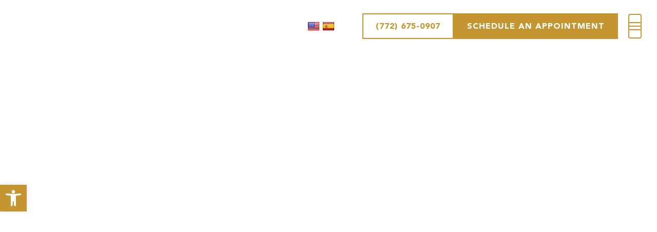

--- FILE ---
content_type: text/html; charset=UTF-8
request_url: https://stuartsmile.com/
body_size: 26101
content:
<!DOCTYPE html><html lang="en-US"><head><script data-no-optimize="1">var litespeed_docref=sessionStorage.getItem("litespeed_docref");litespeed_docref&&(Object.defineProperty(document,"referrer",{get:function(){return litespeed_docref}}),sessionStorage.removeItem("litespeed_docref"));</script> <meta charset="UTF-8"><meta name='robots' content='index, follow, max-image-preview:large, max-snippet:-1, max-video-preview:-1' /><meta name="viewport" content="width=device-width, initial-scale=1"><title>Skilled Dentist in Stuart, FL | Family Dental Office &amp; Care</title><meta name="description" content="As a dentist in Stuart, FL, Dr. Ian Murray and his team provide excellent family dental care in Stuart, FL. Call (772) 675-0907 to schedule your visit today." /><link rel="canonical" href="https://stuartsmile.com/" /><meta property="og:locale" content="en_US" /><meta property="og:type" content="website" /><meta property="og:title" content="Skilled Dentist in Stuart, FL | Family Dental Office &amp; Care" /><meta property="og:description" content="As a dentist in Stuart, FL, Dr. Ian Murray and his team provide excellent family dental care in Stuart, FL. Call (772) 675-0907 to schedule your visit today." /><meta property="og:url" content="https://stuartsmile.com/" /><meta property="og:site_name" content="Stuart Smile" /><meta property="article:modified_time" content="2025-06-18T13:27:59+00:00" /><meta name="twitter:card" content="summary_large_image" /> <script type="application/ld+json" class="yoast-schema-graph">{"@context":"https://schema.org","@graph":[{"@type":"WebPage","@id":"https://stuartsmile.com/","url":"https://stuartsmile.com/","name":"Skilled Dentist in Stuart, FL | Family Dental Office & Care","isPartOf":{"@id":"https://stuartsmile.com/#website"},"about":{"@id":"https://stuartsmile.com/#organization"},"datePublished":"2024-03-06T06:21:42+00:00","dateModified":"2025-06-18T13:27:59+00:00","description":"As a dentist in Stuart, FL, Dr. Ian Murray and his team provide excellent family dental care in Stuart, FL. Call (772) 675-0907 to schedule your visit today.","breadcrumb":{"@id":"https://stuartsmile.com/#breadcrumb"},"inLanguage":"en-US","potentialAction":[{"@type":"ReadAction","target":["https://stuartsmile.com/"]}]},{"@type":"BreadcrumbList","@id":"https://stuartsmile.com/#breadcrumb","itemListElement":[{"@type":"ListItem","position":1,"name":"Home"}]},{"@type":"WebSite","@id":"https://stuartsmile.com/#website","url":"https://stuartsmile.com/","name":"Stuart Smile","description":"","publisher":{"@id":"https://stuartsmile.com/#organization"},"potentialAction":[{"@type":"SearchAction","target":{"@type":"EntryPoint","urlTemplate":"https://stuartsmile.com/?s={search_term_string}"},"query-input":{"@type":"PropertyValueSpecification","valueRequired":true,"valueName":"search_term_string"}}],"inLanguage":"en-US"},{"@type":"Organization","@id":"https://stuartsmile.com/#organization","name":"Stuart Smile","url":"https://stuartsmile.com/","logo":{"@type":"ImageObject","inLanguage":"en-US","@id":"https://stuartsmile.com/#/schema/logo/image/","url":"https://stuartsmile.com/wp-content/uploads/2024/04/stuart-smile-logo.svg","contentUrl":"https://stuartsmile.com/wp-content/uploads/2024/04/stuart-smile-logo.svg","width":70,"height":72,"caption":"Stuart Smile"},"image":{"@id":"https://stuartsmile.com/#/schema/logo/image/"}}]}</script> <link rel='dns-prefetch' href='//translate.google.com' /><link rel="alternate" type="application/rss+xml" title="Stuart Smile &raquo; Feed" href="https://stuartsmile.com/feed/" /><link rel="alternate" type="application/rss+xml" title="Stuart Smile &raquo; Comments Feed" href="https://stuartsmile.com/comments/feed/" /><link rel="alternate" title="oEmbed (JSON)" type="application/json+oembed" href="https://stuartsmile.com/wp-json/oembed/1.0/embed?url=https%3A%2F%2Fstuartsmile.com%2F" /><link rel="alternate" title="oEmbed (XML)" type="text/xml+oembed" href="https://stuartsmile.com/wp-json/oembed/1.0/embed?url=https%3A%2F%2Fstuartsmile.com%2F&#038;format=xml" /><style>.lazyload,
			.lazyloading {
				max-width: 100%;
			}</style><style id='wp-img-auto-sizes-contain-inline-css'>img:is([sizes=auto i],[sizes^="auto," i]){contain-intrinsic-size:3000px 1500px}
/*# sourceURL=wp-img-auto-sizes-contain-inline-css */</style><link data-optimized="2" rel="stylesheet" href="https://stuartsmile.com/wp-content/litespeed/css/d7327485f787660a06b7ac27415128cd.css?ver=14cfe" /><style id='global-styles-inline-css'>:root{--wp--preset--aspect-ratio--square: 1;--wp--preset--aspect-ratio--4-3: 4/3;--wp--preset--aspect-ratio--3-4: 3/4;--wp--preset--aspect-ratio--3-2: 3/2;--wp--preset--aspect-ratio--2-3: 2/3;--wp--preset--aspect-ratio--16-9: 16/9;--wp--preset--aspect-ratio--9-16: 9/16;--wp--preset--color--black: #000000;--wp--preset--color--cyan-bluish-gray: #abb8c3;--wp--preset--color--white: #ffffff;--wp--preset--color--pale-pink: #f78da7;--wp--preset--color--vivid-red: #cf2e2e;--wp--preset--color--luminous-vivid-orange: #ff6900;--wp--preset--color--luminous-vivid-amber: #fcb900;--wp--preset--color--light-green-cyan: #7bdcb5;--wp--preset--color--vivid-green-cyan: #00d084;--wp--preset--color--pale-cyan-blue: #8ed1fc;--wp--preset--color--vivid-cyan-blue: #0693e3;--wp--preset--color--vivid-purple: #9b51e0;--wp--preset--color--contrast: var(--contrast);--wp--preset--color--contrast-2: var(--contrast-2);--wp--preset--color--contrast-3: var(--contrast-3);--wp--preset--color--base: var(--base);--wp--preset--color--base-2: var(--base-2);--wp--preset--color--base-3: var(--base-3);--wp--preset--color--accent: var(--accent);--wp--preset--gradient--vivid-cyan-blue-to-vivid-purple: linear-gradient(135deg,rgb(6,147,227) 0%,rgb(155,81,224) 100%);--wp--preset--gradient--light-green-cyan-to-vivid-green-cyan: linear-gradient(135deg,rgb(122,220,180) 0%,rgb(0,208,130) 100%);--wp--preset--gradient--luminous-vivid-amber-to-luminous-vivid-orange: linear-gradient(135deg,rgb(252,185,0) 0%,rgb(255,105,0) 100%);--wp--preset--gradient--luminous-vivid-orange-to-vivid-red: linear-gradient(135deg,rgb(255,105,0) 0%,rgb(207,46,46) 100%);--wp--preset--gradient--very-light-gray-to-cyan-bluish-gray: linear-gradient(135deg,rgb(238,238,238) 0%,rgb(169,184,195) 100%);--wp--preset--gradient--cool-to-warm-spectrum: linear-gradient(135deg,rgb(74,234,220) 0%,rgb(151,120,209) 20%,rgb(207,42,186) 40%,rgb(238,44,130) 60%,rgb(251,105,98) 80%,rgb(254,248,76) 100%);--wp--preset--gradient--blush-light-purple: linear-gradient(135deg,rgb(255,206,236) 0%,rgb(152,150,240) 100%);--wp--preset--gradient--blush-bordeaux: linear-gradient(135deg,rgb(254,205,165) 0%,rgb(254,45,45) 50%,rgb(107,0,62) 100%);--wp--preset--gradient--luminous-dusk: linear-gradient(135deg,rgb(255,203,112) 0%,rgb(199,81,192) 50%,rgb(65,88,208) 100%);--wp--preset--gradient--pale-ocean: linear-gradient(135deg,rgb(255,245,203) 0%,rgb(182,227,212) 50%,rgb(51,167,181) 100%);--wp--preset--gradient--electric-grass: linear-gradient(135deg,rgb(202,248,128) 0%,rgb(113,206,126) 100%);--wp--preset--gradient--midnight: linear-gradient(135deg,rgb(2,3,129) 0%,rgb(40,116,252) 100%);--wp--preset--font-size--small: 13px;--wp--preset--font-size--medium: 20px;--wp--preset--font-size--large: 36px;--wp--preset--font-size--x-large: 42px;--wp--preset--spacing--20: 0.44rem;--wp--preset--spacing--30: 0.67rem;--wp--preset--spacing--40: 1rem;--wp--preset--spacing--50: 1.5rem;--wp--preset--spacing--60: 2.25rem;--wp--preset--spacing--70: 3.38rem;--wp--preset--spacing--80: 5.06rem;--wp--preset--shadow--natural: 6px 6px 9px rgba(0, 0, 0, 0.2);--wp--preset--shadow--deep: 12px 12px 50px rgba(0, 0, 0, 0.4);--wp--preset--shadow--sharp: 6px 6px 0px rgba(0, 0, 0, 0.2);--wp--preset--shadow--outlined: 6px 6px 0px -3px rgb(255, 255, 255), 6px 6px rgb(0, 0, 0);--wp--preset--shadow--crisp: 6px 6px 0px rgb(0, 0, 0);}:where(.is-layout-flex){gap: 0.5em;}:where(.is-layout-grid){gap: 0.5em;}body .is-layout-flex{display: flex;}.is-layout-flex{flex-wrap: wrap;align-items: center;}.is-layout-flex > :is(*, div){margin: 0;}body .is-layout-grid{display: grid;}.is-layout-grid > :is(*, div){margin: 0;}:where(.wp-block-columns.is-layout-flex){gap: 2em;}:where(.wp-block-columns.is-layout-grid){gap: 2em;}:where(.wp-block-post-template.is-layout-flex){gap: 1.25em;}:where(.wp-block-post-template.is-layout-grid){gap: 1.25em;}.has-black-color{color: var(--wp--preset--color--black) !important;}.has-cyan-bluish-gray-color{color: var(--wp--preset--color--cyan-bluish-gray) !important;}.has-white-color{color: var(--wp--preset--color--white) !important;}.has-pale-pink-color{color: var(--wp--preset--color--pale-pink) !important;}.has-vivid-red-color{color: var(--wp--preset--color--vivid-red) !important;}.has-luminous-vivid-orange-color{color: var(--wp--preset--color--luminous-vivid-orange) !important;}.has-luminous-vivid-amber-color{color: var(--wp--preset--color--luminous-vivid-amber) !important;}.has-light-green-cyan-color{color: var(--wp--preset--color--light-green-cyan) !important;}.has-vivid-green-cyan-color{color: var(--wp--preset--color--vivid-green-cyan) !important;}.has-pale-cyan-blue-color{color: var(--wp--preset--color--pale-cyan-blue) !important;}.has-vivid-cyan-blue-color{color: var(--wp--preset--color--vivid-cyan-blue) !important;}.has-vivid-purple-color{color: var(--wp--preset--color--vivid-purple) !important;}.has-black-background-color{background-color: var(--wp--preset--color--black) !important;}.has-cyan-bluish-gray-background-color{background-color: var(--wp--preset--color--cyan-bluish-gray) !important;}.has-white-background-color{background-color: var(--wp--preset--color--white) !important;}.has-pale-pink-background-color{background-color: var(--wp--preset--color--pale-pink) !important;}.has-vivid-red-background-color{background-color: var(--wp--preset--color--vivid-red) !important;}.has-luminous-vivid-orange-background-color{background-color: var(--wp--preset--color--luminous-vivid-orange) !important;}.has-luminous-vivid-amber-background-color{background-color: var(--wp--preset--color--luminous-vivid-amber) !important;}.has-light-green-cyan-background-color{background-color: var(--wp--preset--color--light-green-cyan) !important;}.has-vivid-green-cyan-background-color{background-color: var(--wp--preset--color--vivid-green-cyan) !important;}.has-pale-cyan-blue-background-color{background-color: var(--wp--preset--color--pale-cyan-blue) !important;}.has-vivid-cyan-blue-background-color{background-color: var(--wp--preset--color--vivid-cyan-blue) !important;}.has-vivid-purple-background-color{background-color: var(--wp--preset--color--vivid-purple) !important;}.has-black-border-color{border-color: var(--wp--preset--color--black) !important;}.has-cyan-bluish-gray-border-color{border-color: var(--wp--preset--color--cyan-bluish-gray) !important;}.has-white-border-color{border-color: var(--wp--preset--color--white) !important;}.has-pale-pink-border-color{border-color: var(--wp--preset--color--pale-pink) !important;}.has-vivid-red-border-color{border-color: var(--wp--preset--color--vivid-red) !important;}.has-luminous-vivid-orange-border-color{border-color: var(--wp--preset--color--luminous-vivid-orange) !important;}.has-luminous-vivid-amber-border-color{border-color: var(--wp--preset--color--luminous-vivid-amber) !important;}.has-light-green-cyan-border-color{border-color: var(--wp--preset--color--light-green-cyan) !important;}.has-vivid-green-cyan-border-color{border-color: var(--wp--preset--color--vivid-green-cyan) !important;}.has-pale-cyan-blue-border-color{border-color: var(--wp--preset--color--pale-cyan-blue) !important;}.has-vivid-cyan-blue-border-color{border-color: var(--wp--preset--color--vivid-cyan-blue) !important;}.has-vivid-purple-border-color{border-color: var(--wp--preset--color--vivid-purple) !important;}.has-vivid-cyan-blue-to-vivid-purple-gradient-background{background: var(--wp--preset--gradient--vivid-cyan-blue-to-vivid-purple) !important;}.has-light-green-cyan-to-vivid-green-cyan-gradient-background{background: var(--wp--preset--gradient--light-green-cyan-to-vivid-green-cyan) !important;}.has-luminous-vivid-amber-to-luminous-vivid-orange-gradient-background{background: var(--wp--preset--gradient--luminous-vivid-amber-to-luminous-vivid-orange) !important;}.has-luminous-vivid-orange-to-vivid-red-gradient-background{background: var(--wp--preset--gradient--luminous-vivid-orange-to-vivid-red) !important;}.has-very-light-gray-to-cyan-bluish-gray-gradient-background{background: var(--wp--preset--gradient--very-light-gray-to-cyan-bluish-gray) !important;}.has-cool-to-warm-spectrum-gradient-background{background: var(--wp--preset--gradient--cool-to-warm-spectrum) !important;}.has-blush-light-purple-gradient-background{background: var(--wp--preset--gradient--blush-light-purple) !important;}.has-blush-bordeaux-gradient-background{background: var(--wp--preset--gradient--blush-bordeaux) !important;}.has-luminous-dusk-gradient-background{background: var(--wp--preset--gradient--luminous-dusk) !important;}.has-pale-ocean-gradient-background{background: var(--wp--preset--gradient--pale-ocean) !important;}.has-electric-grass-gradient-background{background: var(--wp--preset--gradient--electric-grass) !important;}.has-midnight-gradient-background{background: var(--wp--preset--gradient--midnight) !important;}.has-small-font-size{font-size: var(--wp--preset--font-size--small) !important;}.has-medium-font-size{font-size: var(--wp--preset--font-size--medium) !important;}.has-large-font-size{font-size: var(--wp--preset--font-size--large) !important;}.has-x-large-font-size{font-size: var(--wp--preset--font-size--x-large) !important;}
/*# sourceURL=global-styles-inline-css */</style><style id='classic-theme-styles-inline-css'>/*! This file is auto-generated */
.wp-block-button__link{color:#fff;background-color:#32373c;border-radius:9999px;box-shadow:none;text-decoration:none;padding:calc(.667em + 2px) calc(1.333em + 2px);font-size:1.125em}.wp-block-file__button{background:#32373c;color:#fff;text-decoration:none}
/*# sourceURL=/wp-includes/css/classic-themes.min.css */</style><style id='generate-style-inline-css'>body{background-color:var(--base-2);color:var(--contrast);}a{color:var(--accent);}a{text-decoration:underline;}.entry-title a, .site-branding a, a.button, .wp-block-button__link, .main-navigation a{text-decoration:none;}a:hover, a:focus, a:active{color:var(--contrast);}.grid-container{max-width:1720px;}.wp-block-group__inner-container{max-width:1720px;margin-left:auto;margin-right:auto;}:root{--contrast:#222222;--contrast-2:#575760;--contrast-3:#b2b2be;--base:#f0f0f0;--base-2:#f7f8f9;--base-3:#ffffff;--accent:#CD8A09;}:root .has-contrast-color{color:var(--contrast);}:root .has-contrast-background-color{background-color:var(--contrast);}:root .has-contrast-2-color{color:var(--contrast-2);}:root .has-contrast-2-background-color{background-color:var(--contrast-2);}:root .has-contrast-3-color{color:var(--contrast-3);}:root .has-contrast-3-background-color{background-color:var(--contrast-3);}:root .has-base-color{color:var(--base);}:root .has-base-background-color{background-color:var(--base);}:root .has-base-2-color{color:var(--base-2);}:root .has-base-2-background-color{background-color:var(--base-2);}:root .has-base-3-color{color:var(--base-3);}:root .has-base-3-background-color{background-color:var(--base-3);}:root .has-accent-color{color:var(--accent);}:root .has-accent-background-color{background-color:var(--accent);}.top-bar{background-color:#636363;color:#ffffff;}.top-bar a{color:#ffffff;}.top-bar a:hover{color:#303030;}.site-header{background-color:var(--base-3);}.main-title a,.main-title a:hover{color:var(--contrast);}.site-description{color:var(--contrast-2);}.mobile-menu-control-wrapper .menu-toggle,.mobile-menu-control-wrapper .menu-toggle:hover,.mobile-menu-control-wrapper .menu-toggle:focus,.has-inline-mobile-toggle #site-navigation.toggled{background-color:rgba(0, 0, 0, 0.02);}.main-navigation,.main-navigation ul ul{background-color:var(--base-3);}.main-navigation .main-nav ul li a, .main-navigation .menu-toggle, .main-navigation .menu-bar-items{color:var(--contrast);}.main-navigation .main-nav ul li:not([class*="current-menu-"]):hover > a, .main-navigation .main-nav ul li:not([class*="current-menu-"]):focus > a, .main-navigation .main-nav ul li.sfHover:not([class*="current-menu-"]) > a, .main-navigation .menu-bar-item:hover > a, .main-navigation .menu-bar-item.sfHover > a{color:var(--accent);}button.menu-toggle:hover,button.menu-toggle:focus{color:var(--contrast);}.main-navigation .main-nav ul li[class*="current-menu-"] > a{color:var(--accent);}.navigation-search input[type="search"],.navigation-search input[type="search"]:active, .navigation-search input[type="search"]:focus, .main-navigation .main-nav ul li.search-item.active > a, .main-navigation .menu-bar-items .search-item.active > a{color:var(--accent);}.main-navigation ul ul{background-color:var(--base-3);}.separate-containers .inside-article, .separate-containers .comments-area, .separate-containers .page-header, .one-container .container, .separate-containers .paging-navigation, .inside-page-header{background-color:var(--base-3);}.entry-title a{color:var(--contrast);}.entry-title a:hover{color:var(--contrast-2);}.entry-meta{color:var(--contrast-2);}.sidebar .widget{background-color:var(--base-3);}.footer-widgets{background-color:var(--base-3);}.site-info{background-color:var(--base-3);}input[type="text"],input[type="email"],input[type="url"],input[type="password"],input[type="search"],input[type="tel"],input[type="number"],textarea,select{color:var(--contrast);background-color:var(--base-2);border-color:var(--base);}input[type="text"]:focus,input[type="email"]:focus,input[type="url"]:focus,input[type="password"]:focus,input[type="search"]:focus,input[type="tel"]:focus,input[type="number"]:focus,textarea:focus,select:focus{color:var(--contrast);background-color:var(--base-2);border-color:var(--contrast-3);}button,html input[type="button"],input[type="reset"],input[type="submit"],a.button,a.wp-block-button__link:not(.has-background){color:#ffffff;background-color:#55555e;}button:hover,html input[type="button"]:hover,input[type="reset"]:hover,input[type="submit"]:hover,a.button:hover,button:focus,html input[type="button"]:focus,input[type="reset"]:focus,input[type="submit"]:focus,a.button:focus,a.wp-block-button__link:not(.has-background):active,a.wp-block-button__link:not(.has-background):focus,a.wp-block-button__link:not(.has-background):hover{color:#ffffff;background-color:#3f4047;}a.generate-back-to-top{background-color:rgba( 0,0,0,0.4 );color:#ffffff;}a.generate-back-to-top:hover,a.generate-back-to-top:focus{background-color:rgba( 0,0,0,0.6 );color:#ffffff;}:root{--gp-search-modal-bg-color:var(--base-3);--gp-search-modal-text-color:var(--contrast);--gp-search-modal-overlay-bg-color:rgba(0,0,0,0.2);}@media (max-width: 1300px){.main-navigation .menu-bar-item:hover > a, .main-navigation .menu-bar-item.sfHover > a{background:none;color:var(--contrast);}}.nav-below-header .main-navigation .inside-navigation.grid-container, .nav-above-header .main-navigation .inside-navigation.grid-container{padding:0px 20px 0px 20px;}.site-main .wp-block-group__inner-container{padding:40px;}.separate-containers .paging-navigation{padding-top:20px;padding-bottom:20px;}.entry-content .alignwide, body:not(.no-sidebar) .entry-content .alignfull{margin-left:-40px;width:calc(100% + 80px);max-width:calc(100% + 80px);}.rtl .menu-item-has-children .dropdown-menu-toggle{padding-left:20px;}.rtl .main-navigation .main-nav ul li.menu-item-has-children > a{padding-right:20px;}@media (max-width:768px){.separate-containers .inside-article, .separate-containers .comments-area, .separate-containers .page-header, .separate-containers .paging-navigation, .one-container .site-content, .inside-page-header{padding:30px;}.site-main .wp-block-group__inner-container{padding:30px;}.inside-top-bar{padding-right:30px;padding-left:30px;}.inside-header{padding-right:30px;padding-left:30px;}.widget-area .widget{padding-top:30px;padding-right:30px;padding-bottom:30px;padding-left:30px;}.footer-widgets-container{padding-top:30px;padding-right:30px;padding-bottom:30px;padding-left:30px;}.inside-site-info{padding-right:30px;padding-left:30px;}.entry-content .alignwide, body:not(.no-sidebar) .entry-content .alignfull{margin-left:-30px;width:calc(100% + 60px);max-width:calc(100% + 60px);}.one-container .site-main .paging-navigation{margin-bottom:20px;}}/* End cached CSS */.is-right-sidebar{width:30%;}.is-left-sidebar{width:30%;}.site-content .content-area{width:100%;}@media (max-width: 1300px){.main-navigation .menu-toggle,.sidebar-nav-mobile:not(#sticky-placeholder){display:block;}.main-navigation ul,.gen-sidebar-nav,.main-navigation:not(.slideout-navigation):not(.toggled) .main-nav > ul,.has-inline-mobile-toggle #site-navigation .inside-navigation > *:not(.navigation-search):not(.main-nav){display:none;}.nav-align-right .inside-navigation,.nav-align-center .inside-navigation{justify-content:space-between;}.has-inline-mobile-toggle .mobile-menu-control-wrapper{display:flex;flex-wrap:wrap;}.has-inline-mobile-toggle .inside-header{flex-direction:row;text-align:left;flex-wrap:wrap;}.has-inline-mobile-toggle .header-widget,.has-inline-mobile-toggle #site-navigation{flex-basis:100%;}.nav-float-left .has-inline-mobile-toggle #site-navigation{order:10;}}
.dynamic-author-image-rounded{border-radius:100%;}.dynamic-featured-image, .dynamic-author-image{vertical-align:middle;}.one-container.blog .dynamic-content-template:not(:last-child), .one-container.archive .dynamic-content-template:not(:last-child){padding-bottom:0px;}.dynamic-entry-excerpt > p:last-child{margin-bottom:0px;}
/*# sourceURL=generate-style-inline-css */</style> <script type="litespeed/javascript" data-src="https://stuartsmile.com/wp-includes/js/jquery/jquery.min.js" id="jquery-core-js"></script> <link rel="https://api.w.org/" href="https://stuartsmile.com/wp-json/" /><link rel="alternate" title="JSON" type="application/json" href="https://stuartsmile.com/wp-json/wp/v2/pages/6" /><link rel="EditURI" type="application/rsd+xml" title="RSD" href="https://stuartsmile.com/xmlrpc.php?rsd" /><link rel='shortlink' href='https://stuartsmile.com/' /><style>p.hello{font-size:12px;color:darkgray;}#google_language_translator,#flags{text-align:left;}#google_language_translator{clear:both;}#flags{width:165px;}#flags a{display:inline-block;margin-right:2px;}#google_language_translator select.goog-te-combo{color:#32373c;}#glt-translate-trigger{bottom:auto;top:0;}.tool-container.tool-top{top:50px!important;bottom:auto!important;}.tool-container.tool-top .arrow{border-color:transparent transparent #d0cbcb; top:-14px;}#glt-translate-trigger > span{color:#ffffff;}#glt-translate-trigger{background:#f89406;}.goog-te-gadget .goog-te-combo{width:100%;}</style><style type="text/css">#pojo-a11y-toolbar .pojo-a11y-toolbar-toggle a{ background-color: #c49530;	color: #ffffff;}
#pojo-a11y-toolbar .pojo-a11y-toolbar-overlay, #pojo-a11y-toolbar .pojo-a11y-toolbar-overlay ul.pojo-a11y-toolbar-items.pojo-a11y-links{ border-color: #c49530;}
body.pojo-a11y-focusable a:focus{ outline-style: solid !important;	outline-width: 1px !important;	outline-color: #FF0000 !important;}
#pojo-a11y-toolbar{ top: 50% !important;}
#pojo-a11y-toolbar .pojo-a11y-toolbar-overlay{ background-color: #ffffff;}
#pojo-a11y-toolbar .pojo-a11y-toolbar-overlay ul.pojo-a11y-toolbar-items li.pojo-a11y-toolbar-item a, #pojo-a11y-toolbar .pojo-a11y-toolbar-overlay p.pojo-a11y-toolbar-title{ color: #333333;}
#pojo-a11y-toolbar .pojo-a11y-toolbar-overlay ul.pojo-a11y-toolbar-items li.pojo-a11y-toolbar-item a.active{ background-color: #c49530;	color: #ffffff;}
@media (max-width: 767px) { #pojo-a11y-toolbar { top: 50% !important; } }</style> <script type="litespeed/javascript">document.documentElement.className=document.documentElement.className.replace('no-js','js')</script> <style>.no-js img.lazyload {
				display: none;
			}

			figure.wp-block-image img.lazyloading {
				min-width: 150px;
			}

			.lazyload,
			.lazyloading {
				--smush-placeholder-width: 100px;
				--smush-placeholder-aspect-ratio: 1/1;
				width: var(--smush-image-width, var(--smush-placeholder-width)) !important;
				aspect-ratio: var(--smush-image-aspect-ratio, var(--smush-placeholder-aspect-ratio)) !important;
			}

						.lazyload, .lazyloading {
				opacity: 0;
			}

			.lazyloaded {
				opacity: 1;
				transition: opacity 400ms;
				transition-delay: 0ms;
			}</style><link href="https://cdn.jsdelivr.net/npm/bootstrap@5.3.2/dist/css/bootstrap.min.css" rel="stylesheet"><link rel="stylesheet" href="https://cdnjs.cloudflare.com/ajax/libs/slick-carousel/1.5.8/slick-theme.min.css"><link rel="stylesheet" href="https://cdnjs.cloudflare.com/ajax/libs/slick-carousel/1.5.8/slick.css"><link rel="stylesheet" href="https://cdnjs.cloudflare.com/ajax/libs/font-awesome/6.5.1/css/all.min.css"><link rel="stylesheet" href="https://cdnjs.cloudflare.com/ajax/libs/bootstrap-datepicker/1.6.4/css/bootstrap-datepicker3.min.css" /><link rel='stylesheet' id='fontawesome-style-css' href='https://pro.fontawesome.com/releases/v6.0.0-beta3/css/all.css?ver=6.4.3' media='all' /> <script type="litespeed/javascript">(function(w,d,s,l,i){w[l]=w[l]||[];w[l].push({'gtm.start':new Date().getTime(),event:'gtm.js'});var f=d.getElementsByTagName(s)[0],j=d.createElement(s),dl=l!='dataLayer'?'&l='+l:'';j.async=!0;j.src='https://www.googletagmanager.com/gtm.js?id='+i+dl;f.parentNode.insertBefore(j,f)})(window,document,'script','dataLayer','GTM-MMM8BG3')</script>  <script type="litespeed/javascript">{"@context":"http://schema.org","@type":"Dentist","name":"Stuart Smile","url":"https://stuartsmile.com/","image":"https://stuartsmile.com/wp-content/uploads/2024/04/stuart-smile-logo.svg","telephone":"(772) 675-0907","address":{"@type":"PostalAddress","streetAddress":"1038 SE Ocean Blvd # A,","addressLocality":"Stuart","addressRegion":"FL","addressCountry":"USA","postalCode":"34996"},"openingHours":"Mon - Thu : 08:30 - 05:00, Fri - Sun : Closed","priceRange":"Call ☎ (772) 675-0907"}},"geo":{"@type":"GeoCoordinates","latitude":27.1971629,"longitude":-80.2345579},"openingHoursSpecification":{"@type":"OpeningHoursSpecification","dayOfWeek":["Monday","Tuesday","Wednesday","Thursday"],"opens":"08:30","closes":"17:00"},"sameAs":["https://www.facebook.com/DrMurrayBuildingBetterSmiles/","https://www.instagram.com/building.better.smiles/"]}</script><link rel="icon" href="https://stuartsmile.com/wp-content/uploads/2024/04/stuart-smile-favicon.png" sizes="32x32" /><link rel="icon" href="https://stuartsmile.com/wp-content/uploads/2024/04/stuart-smile-favicon.png" sizes="192x192" /><link rel="apple-touch-icon" href="https://stuartsmile.com/wp-content/uploads/2024/04/stuart-smile-favicon.png" /><meta name="msapplication-TileImage" content="https://stuartsmile.com/wp-content/uploads/2024/04/stuart-smile-favicon.png" /><style id="wp-custom-css">/*blog pagination*/
.pagination {
    margin: 40px 0 0;
}
.pagination .nav-links {
    display: flex;
    flex-wrap: wrap;
    gap: 5px;
}
.pagination .nav-links>* {
    padding: 5px 10px;
    display: inline-block;
    vertical-align: top;
    min-width: 32px;
    font-size: 14px;
    text-align: center;
    border-radius: 4px;
    background-color: #62a0b5;
    color: #fff;
}
.pagination .nav-links .current,
.pagination .nav-links a:hover {
    background: #326379;
    color: #FFFFFF;
}
.pagination .nav-links .prev.page-numbers,
.pagination .nav-links .next.page-numbers {
    background-repeat: no-repeat;
    background-size: 7px;
    background-position: center;
    font-size: 0px;
}
.pagination .nav-links .prev.page-numbers {
    background-image: url("data:image/svg+xml,%3Csvg xmlns='http://www.w3.org/2000/svg' width='3.737' height='6.474' viewBox='0 0 3.737 6.474'%3E%3Cpath d='M3.03 5.767.5 3.237 3.03.707' fill='none' stroke='%23fff' stroke-linecap='round' stroke-linejoin='round'/%3E%3C/svg%3E");
}
.pagination .nav-links .next.page-numbers {
    background-image: url("data:image/svg+xml,%3Csvg xmlns='http://www.w3.org/2000/svg' width='3.737' height='6.474' viewBox='0 0 3.737 6.474'%3E%3Cpath d='m.707 5.767 2.53-2.53L.707.707' fill='none' stroke='%23fff' stroke-linecap='round' stroke-linejoin='round'/%3E%3C/svg%3E");
}
@media only screen and (max-width: 425px) {
    .pagination {
        margin: 25px 0 0;
    }
    .pagination .nav-links>* {
        font-size: 12px;
        min-width: 22px;
        padding: 4px 8px;
    }
    .pagination .nav-links .prev.page-numbers, .pagination .nav-links .next.page-numbers {
        background-size: 6px;
    }
}</style></head><body class="home wp-singular page-template page-template-home-template page-template-home-template-php page page-id-6 wp-custom-logo wp-embed-responsive wp-theme-generatepress wp-child-theme-generatepress-child post-image-aligned-center sticky-menu-fade no-sidebar nav-float-right separate-containers header-aligned-left dropdown-hover" itemtype="https://schema.org/WebPage" itemscope>
<noscript><iframe data-src="https://www.googletagmanager.com/ns.html?id=GTM-MMM8BG3"
height="0" width="0" style="display:none;visibility:hidden" src="[data-uri]" class="lazyload" data-load-mode="1"></iframe></noscript><a class="screen-reader-text skip-link" href="#content" title="Skip to content">Skip to content</a><header class="site-header has-inline-mobile-toggle" id="masthead" aria-label="Site"  itemtype="https://schema.org/WPHeader" itemscope><div class="inside-header"><div class="site-logo">
<a href="https://stuartsmile.com/" rel="home">
<img  class="header-image is-logo-image lazyload" alt="Stuart Smile" data-src="https://stuartsmile.com/wp-content/uploads/2024/04/stuart-smile-logo.svg" width="70" height="72" src="[data-uri]" style="--smush-placeholder-width: 70px; --smush-placeholder-aspect-ratio: 70/72;" />
</a></div><nav class="main-navigation mobile-menu-control-wrapper" id="mobile-menu-control-wrapper" aria-label="Mobile Toggle">
<button data-nav="site-navigation" class="menu-toggle" aria-controls="primary-menu" aria-expanded="false">
<span class="gp-icon icon-menu-bars"><svg viewBox="0 0 512 512" aria-hidden="true" xmlns="http://www.w3.org/2000/svg" width="1em" height="1em"><path d="M0 96c0-13.255 10.745-24 24-24h464c13.255 0 24 10.745 24 24s-10.745 24-24 24H24c-13.255 0-24-10.745-24-24zm0 160c0-13.255 10.745-24 24-24h464c13.255 0 24 10.745 24 24s-10.745 24-24 24H24c-13.255 0-24-10.745-24-24zm0 160c0-13.255 10.745-24 24-24h464c13.255 0 24 10.745 24 24s-10.745 24-24 24H24c-13.255 0-24-10.745-24-24z" /></svg><svg viewBox="0 0 512 512" aria-hidden="true" xmlns="http://www.w3.org/2000/svg" width="1em" height="1em"><path d="M71.029 71.029c9.373-9.372 24.569-9.372 33.942 0L256 222.059l151.029-151.03c9.373-9.372 24.569-9.372 33.942 0 9.372 9.373 9.372 24.569 0 33.942L289.941 256l151.03 151.029c9.372 9.373 9.372 24.569 0 33.942-9.373 9.372-24.569 9.372-33.942 0L256 289.941l-151.029 151.03c-9.373 9.372-24.569 9.372-33.942 0-9.372-9.373-9.372-24.569 0-33.942L222.059 256 71.029 104.971c-9.372-9.373-9.372-24.569 0-33.942z" /></svg></span><span class="screen-reader-text">Menu</span>		</button></nav><nav class="main-navigation sub-menu-right" id="site-navigation" aria-label="Primary"  itemtype="https://schema.org/SiteNavigationElement" itemscope><div class="inside-navigation grid-container">
<button class="menu-toggle" aria-controls="primary-menu" aria-expanded="false">
<span class="gp-icon icon-menu-bars"><svg viewBox="0 0 512 512" aria-hidden="true" xmlns="http://www.w3.org/2000/svg" width="1em" height="1em"><path d="M0 96c0-13.255 10.745-24 24-24h464c13.255 0 24 10.745 24 24s-10.745 24-24 24H24c-13.255 0-24-10.745-24-24zm0 160c0-13.255 10.745-24 24-24h464c13.255 0 24 10.745 24 24s-10.745 24-24 24H24c-13.255 0-24-10.745-24-24zm0 160c0-13.255 10.745-24 24-24h464c13.255 0 24 10.745 24 24s-10.745 24-24 24H24c-13.255 0-24-10.745-24-24z" /></svg><svg viewBox="0 0 512 512" aria-hidden="true" xmlns="http://www.w3.org/2000/svg" width="1em" height="1em"><path d="M71.029 71.029c9.373-9.372 24.569-9.372 33.942 0L256 222.059l151.029-151.03c9.373-9.372 24.569-9.372 33.942 0 9.372 9.373 9.372 24.569 0 33.942L289.941 256l151.03 151.029c9.372 9.373 9.372 24.569 0 33.942-9.373 9.372-24.569 9.372-33.942 0L256 289.941l-151.029 151.03c-9.373 9.372-24.569 9.372-33.942 0-9.372-9.373-9.372-24.569 0-33.942L222.059 256 71.029 104.971c-9.372-9.373-9.372-24.569 0-33.942z" /></svg></span><span class="screen-reader-text">Menu</span>				</button><div id="primary-menu" class="main-nav"><ul id="menu-primary-menu-header-menu" class=" menu sf-menu"><li id="menu-item-2224" class="menu-item menu-item-type-post_type menu-item-object-page menu-item-home current-menu-item page_item page-item-6 current_page_item menu-item-2224"><a href="https://stuartsmile.com/" aria-current="page">Home</a></li><li id="menu-item-2226" class="menu-item menu-item-type-post_type menu-item-object-page menu-item-has-children menu-item-2226"><a href="https://stuartsmile.com/about-us/">About Us<span role="presentation" class="dropdown-menu-toggle"><span class="gp-icon icon-arrow"><svg viewBox="0 0 330 512" aria-hidden="true" xmlns="http://www.w3.org/2000/svg" width="1em" height="1em"><path d="M305.913 197.085c0 2.266-1.133 4.815-2.833 6.514L171.087 335.593c-1.7 1.7-4.249 2.832-6.515 2.832s-4.815-1.133-6.515-2.832L26.064 203.599c-1.7-1.7-2.832-4.248-2.832-6.514s1.132-4.816 2.832-6.515l14.162-14.163c1.7-1.699 3.966-2.832 6.515-2.832 2.266 0 4.815 1.133 6.515 2.832l111.316 111.317 111.316-111.317c1.7-1.699 4.249-2.832 6.515-2.832s4.815 1.133 6.515 2.832l14.162 14.163c1.7 1.7 2.833 4.249 2.833 6.515z" /></svg></span></span></a><ul class="sub-menu"><li id="menu-item-2977" class="menu-item menu-item-type-post_type menu-item-object-page menu-item-2977"><a href="https://stuartsmile.com/meet-our-team/">Meet Our Team</a></li><li id="menu-item-3107" class="menu-item menu-item-type-post_type menu-item-object-page menu-item-3107"><a href="https://stuartsmile.com/our-practice/">Our Practice</a></li></ul></li><li id="menu-item-2228" class="menu-item menu-item-type-post_type menu-item-object-page menu-item-has-children menu-item-2228"><a href="https://stuartsmile.com/services/">Services<span role="presentation" class="dropdown-menu-toggle"><span class="gp-icon icon-arrow"><svg viewBox="0 0 330 512" aria-hidden="true" xmlns="http://www.w3.org/2000/svg" width="1em" height="1em"><path d="M305.913 197.085c0 2.266-1.133 4.815-2.833 6.514L171.087 335.593c-1.7 1.7-4.249 2.832-6.515 2.832s-4.815-1.133-6.515-2.832L26.064 203.599c-1.7-1.7-2.832-4.248-2.832-6.514s1.132-4.816 2.832-6.515l14.162-14.163c1.7-1.699 3.966-2.832 6.515-2.832 2.266 0 4.815 1.133 6.515 2.832l111.316 111.317 111.316-111.317c1.7-1.699 4.249-2.832 6.515-2.832s4.815 1.133 6.515 2.832l14.162 14.163c1.7 1.7 2.833 4.249 2.833 6.515z" /></svg></span></span></a><ul class="sub-menu"><li id="menu-item-2838" class="menu-item menu-item-type-post_type menu-item-object-page menu-item-2838"><a href="https://stuartsmile.com/services/dental-implants/">Dental Implants</a></li><li id="menu-item-2839" class="menu-item menu-item-type-post_type menu-item-object-page menu-item-2839"><a href="https://stuartsmile.com/services/dental-emergencies/">Dental Emergencies</a></li><li id="menu-item-2840" class="menu-item menu-item-type-post_type menu-item-object-page menu-item-2840"><a href="https://stuartsmile.com/services/cleanings/">Cleanings</a></li><li id="menu-item-2842" class="menu-item menu-item-type-post_type menu-item-object-page menu-item-2842"><a href="https://stuartsmile.com/services/teeth-whitening/">Teeth Whitening</a></li><li id="menu-item-2843" class="menu-item menu-item-type-post_type menu-item-object-page menu-item-2843"><a href="https://stuartsmile.com/services/contouring-reshaping/">Contouring &#038; Reshaping</a></li><li id="menu-item-2844" class="menu-item menu-item-type-post_type menu-item-object-page menu-item-2844"><a href="https://stuartsmile.com/services/dentures/">Dentures</a></li><li id="menu-item-2845" class="menu-item menu-item-type-post_type menu-item-object-page menu-item-2845"><a href="https://stuartsmile.com/services/orthofx-clear-aligners/">OrthoFX Clear Aligners</a></li><li id="menu-item-2846" class="menu-item menu-item-type-post_type menu-item-object-page menu-item-2846"><a href="https://stuartsmile.com/services/veneers/">Dental Veneers</a></li><li id="menu-item-2847" class="menu-item menu-item-type-post_type menu-item-object-page menu-item-2847"><a href="https://stuartsmile.com/services/crown-bridge/">Crown &#038; Bridge</a></li><li id="menu-item-2848" class="menu-item menu-item-type-post_type menu-item-object-page menu-item-2848"><a href="https://stuartsmile.com/services/family-care/">Family Care</a></li><li id="menu-item-2849" class="menu-item menu-item-type-post_type menu-item-object-page menu-item-2849"><a href="https://stuartsmile.com/services/root-canal-therapy/">Root Canal Therapy</a></li></ul></li><li id="menu-item-2877" class="menu-item menu-item-type-post_type menu-item-object-page menu-item-has-children menu-item-2877"><a href="https://stuartsmile.com/new-patients/">New Patients<span role="presentation" class="dropdown-menu-toggle"><span class="gp-icon icon-arrow"><svg viewBox="0 0 330 512" aria-hidden="true" xmlns="http://www.w3.org/2000/svg" width="1em" height="1em"><path d="M305.913 197.085c0 2.266-1.133 4.815-2.833 6.514L171.087 335.593c-1.7 1.7-4.249 2.832-6.515 2.832s-4.815-1.133-6.515-2.832L26.064 203.599c-1.7-1.7-2.832-4.248-2.832-6.514s1.132-4.816 2.832-6.515l14.162-14.163c1.7-1.699 3.966-2.832 6.515-2.832 2.266 0 4.815 1.133 6.515 2.832l111.316 111.317 111.316-111.317c1.7-1.699 4.249-2.832 6.515-2.832s4.815 1.133 6.515 2.832l14.162 14.163c1.7 1.7 2.833 4.249 2.833 6.515z" /></svg></span></span></a><ul class="sub-menu"><li id="menu-item-3257" class="menu-item menu-item-type-post_type menu-item-object-page menu-item-3257"><a href="https://stuartsmile.com/refer-a-friend/">Refer a Friend</a></li></ul></li><li id="menu-item-2676" class="review-class menu-item menu-item-type-custom menu-item-object-custom current-menu-item current_page_item menu-item-2676"><a href="/#reviews" aria-current="page">Reviews</a></li><li id="menu-item-2989" class="menu-item menu-item-type-custom menu-item-object-custom menu-item-2989"><a target="_blank" href="https://aligneddental.isolvedhire.com/jobs/">Careers</a></li><li id="menu-item-2251" class="menu-item menu-item-type-post_type menu-item-object-page menu-item-2251"><a href="https://stuartsmile.com/specials/">Specials</a></li></ul></div></div></nav><div class="g-trnslate-wrap">
<a href='#' class='nturl notranslate en united-states single-language flag' title='English'><span class='flag size24'></span></a>	<a href='#' class='nturl notranslate es Spanish single-language flag' title='Spanish'><span class='flag size24'></span></a></div><div class="btn-wrap"><div class="header-btn call-btn">
<a class="default-btn border-btn" href="tel:(772) 675-0907">(772) 675-0907</a></div><div class="header-btn appointment-btn">
<a href="/survey.php" class="default-btn">SCHEDULE AN APPOINTMENT</a></div></div></div></header><section class="banner-section  section_padding pt-0"><div class="container-fluid p-0"><div class="bg-video text-on-img-overlay"><div class="banner-img">
<img data-src="https://stuartsmile.com/wp-content/uploads/2025/04/stuart-banner-bg.webp" alt="Stuart Smiles" width="1920" height="760" src="[data-uri]" class="lazyload" style="--smush-placeholder-width: 1920px; --smush-placeholder-aspect-ratio: 1920/760;" /></div><div class="banner-content text-center"><h1>TRUSTED DENTIST <br>IN STUART, FL</h1><p></p><div class="banner-btn-wrap">
<a href="/survey.php" class="default-btn" target="">Book An Appointment</a>
<a href="tel:(772) 675-0907" class="default-btn" target=""><svg xmlns="http://www.w3.org/2000/svg" version="1.1" xmlns:xlink="http://www.w3.org/1999/xlink" width="28" height="28" x="0" y="0" viewBox="0 0 513.64 513.64" style="enable-background:new 0 0 512 512" xml:space="preserve" class=""><g><path d="m499.66 376.96-71.68-71.68c-25.6-25.6-69.12-15.359-79.36 17.92-7.68 23.041-33.28 35.841-56.32 30.72-51.2-12.8-120.32-79.36-133.12-133.12-7.68-23.041 7.68-48.641 30.72-56.32 33.28-10.24 43.52-53.76 17.92-79.36l-71.68-71.68c-20.48-17.92-51.2-17.92-69.12 0L18.38 62.08c-48.64 51.2 5.12 186.88 125.44 307.2s256 176.641 307.2 125.44l48.64-48.64c17.921-20.48 17.921-51.2 0-69.12z" fill="#ffffff" opacity="1" data-original="#000000" class=""></path></g></svg> (772) 675-0907 <br> Hablamos Espanol</a></div></div></div></div></section><div class="site grid-container container hfeed" id="page"><div class="site-content" id="content"><section class="about-sec section_padding pb-xl-0"><div class="container mxw-1500"><div class="row"><div class="col-12"><div class="common-title text-center"><h2>Your Family's Dental Partner</h2></div></div><div class="col-md-6"><div class="about-image lazyload" style="background-image:inherit;" data-bg-image="url(https://stuartsmile.com/wp-content/uploads/2024/06/stuartsmile-about-image.jpg)">
<img data-src="https://stuartsmile.com/wp-content/uploads/2024/06/stuartsmile-about-image.jpg" alt="Your Family&#039;s Dental Partner" width="700" height="460" src="[data-uri]" class="lazyload" style="--smush-placeholder-width: 700px; --smush-placeholder-aspect-ratio: 700/460;" /></div></div><div class="col-md-6"><div class="about-description"><p>At Stuart Smile, we&#8217;re not just about teeth—we&#8217;re about the people behind the smiles. Our dedicated team uses the latest in dental technology to tailor treatments to your specific needs, making sure you and your family receive both the care you deserve and the comfort you desire. Join us to see why our patients trust us with their smiles!</p><div class="about-btn">
<a href="/survey.php" class="default-btn" target="">Book An Appointment</a></div></div></div></div></div></section><section class="section_padding reason-section"><div class="container mxw-1500"><div class="row"><div class="col-12"><div class="common-title text-center"><h2>Your Dental Care Choice</h2><p class="p-0"></p></div></div></div><div class="reason-row"><div class="reason-col"><div class="reason-content">
<img data-src="https://stuartsmile.com/wp-content/uploads/2024/04/comprehensive-care-icon.svg" alt="Comprehensive Care" width="53" height="52" src="[data-uri]" class="lazyload" style="--smush-placeholder-width: 53px; --smush-placeholder-aspect-ratio: 53/52;" /><h3>Comprehensive Care</h3><p>From routine check-ups to dental implants, we offer complete services for all ages.</p></div></div><div class="reason-col"><div class="reason-content">
<img data-src="https://stuartsmile.com/wp-content/uploads/2024/04/convenient-access-icon.svg" alt="Convenient Access" width="52" height="52" src="[data-uri]" class="lazyload" style="--smush-placeholder-width: 52px; --smush-placeholder-aspect-ratio: 52/52;" /><h3>Convenient Access</h3><p>Enjoy flexible scheduling, free parking, and various payment options.</p></div></div><div class="reason-col"><div class="reason-content">
<img data-src="https://stuartsmile.com/wp-content/uploads/2024/04/patient-first-icon.svg" alt="Patient First" width="53" height="52" src="[data-uri]" class="lazyload" style="--smush-placeholder-width: 53px; --smush-placeholder-aspect-ratio: 53/52;" /><h3>Patient First</h3><p>Experience care in a calming atmosphere with a team dedicated to your comfort and satisfaction.</p></div></div></div><div class="reason-btn">
<a href="/survey.php" class="default-btn mx-auto" target="">Book An Appointment</a></div></div></section><section class="meet-dr-sec section_padding pt-xl-0"><div class="container"><div class="meet-doctor-slider"><div><div class="row align-items-center"><div class="col-12 col-md-6"><div class="full_img meet-dr-video">
<img data-src="https://stuartsmile.com/wp-content/uploads/2024/04/dr-lan-murray-img.jpg" alt="Dr. Ian Murray" width="672" height="664" src="[data-uri]" class="lazyload" style="--smush-placeholder-width: 672px; --smush-placeholder-aspect-ratio: 672/664;" /></div></div><div class="col-12 col-md-6"><div class="meet-dr-content"><h2>Meet Dr.<br>R. Ian Murray, DMD</h2><h3>STUART DENTIST</h3><div><p>As a dentist in Stuart, FL, Dr. Ian Murray and his team provide excellent family dental care in Stuart, FL. Our compassionate experts work hard to prioritize your goals to boost your smiling, speaking, and laughing confidence. When you trust us with your oral health, you can rest assured that we’re committed to helping you achieve and maintain your healthiest smile!</p></div>
<a href="/about-us/#Dr__Ian_Murray,_DMD" class="default-btn" target="">About Us</a></div></div></div></div></div></div></section><section class="services-sec section_padding"><div class="container"><div class="row"><div class="col-12"><div class="common-title text-center"><h2>SMILE SERVICES</h2><p class="pt-0"></p></div></div></div><div class="services-row service-row-slider justify-content-center"><div class="services-col"><div class="services-content"><h3 class="text-center">Dental Implants</h3>
<img data-src="https://stuartsmile.com/wp-content/uploads/2024/04/services-img-1.jpg" alt="Dental Implants" width="520" height="423" src="[data-uri]" class="lazyload" style="--smush-placeholder-width: 520px; --smush-placeholder-aspect-ratio: 520/423;" /><div><p>Restore your smile with our durable and aesthetic dental implants, designed to match the look and function of natural teeth.</p></div></div></div><div class="services-col"><div class="services-content"><h3 class="text-center">Family Care</h3>
<img data-src="https://stuartsmile.com/wp-content/uploads/2025/04/services-img-2.webp" alt="Family Care" width="520" height="423" src="[data-uri]" class="lazyload" style="--smush-placeholder-width: 520px; --smush-placeholder-aspect-ratio: 520/423;" /><div><p>We provide dental services for all ages, ensuring your entire family enjoys optimal oral health and hygiene.</p></div></div></div><div class="services-col"><div class="services-content"><h3 class="text-center">Emergency Dentistry</h3>
<img data-src="https://stuartsmile.com/wp-content/uploads/2025/04/services-img-3.webp" alt="Emergency Dentistry" width="520" height="423" src="[data-uri]" class="lazyload" style="--smush-placeholder-width: 520px; --smush-placeholder-aspect-ratio: 520/423;" /><div><p>Quick and compassionate care when you need it most—our emergency services are here to address sudden dental issues efficiently.</p></div></div></div></div><div class="row"><div class="col-12"><div class="services-btn">
<a href="/services/" class="default-btn mx-auto" target="">View More services</a></div></div></div></div></section><section class="about-sec section_padding pb-xl-0 section_margin mt-0"><div class="container mxw-1500"><div class="row"><div class="col-12"><div class="common-title text-center"><h2>Flexible Financing Options</h2></div></div><div class="col-md-6 order-1 order-lg-0"><div class="about-description"><p>At Stuart Smile, we believe quality dental care should be accessible to everyone. That’s why we offer a variety of payment options and plans to fit your budget. Let us help you achieve a healthy smile without financial stress.</p><div class="about-btn">
<a href="/new-patients/#insurance_section" class="default-btn" target="">More Info</a></div></div></div><div class="col-md-6"><div class="about-image lazyload" style="background-image:inherit;" data-bg-image="url(https://stuartsmile.com/wp-content/uploads/2025/04/stuartsmile-about-image2.webp)">
<img data-src="https://stuartsmile.com/wp-content/uploads/2025/04/stuartsmile-about-image2.webp" alt="FLEXIBLE FINANCING OPTIONS" width="700" height="460" src="[data-uri]" class="lazyload" style="--smush-placeholder-width: 700px; --smush-placeholder-aspect-ratio: 700/460;" /></div></div></div></div></section><section class="partner-sec section_padding pt-0"><div class="container mxw-1500"><div class="row justify-content-center"><div class="col-12"><div class="partner-slider"><div class="partner-slide"><div class="partner-logo">
<img data-src="https://stuartsmile.com/wp-content/uploads/2024/04/fda-logo.svg" alt="Florida Dental Association" width="339" height="68" src="[data-uri]" class="lazyload" style="--smush-placeholder-width: 339px; --smush-placeholder-aspect-ratio: 339/68;" /></div></div><div class="partner-slide"><div class="partner-logo">
<img data-src="https://stuartsmile.com/wp-content/uploads/2024/04/ada-logo.svg" alt="American Dental Association" width="170" height="62" src="[data-uri]" class="lazyload" style="--smush-placeholder-width: 170px; --smush-placeholder-aspect-ratio: 170/62;" /></div></div><div class="partner-slide"><div class="partner-logo">
<img data-src="https://stuartsmile.com/wp-content/uploads/2024/04/academy-of-general-dentistry-logo.svg" alt="Academy Of General Dentistry" width="232" height="62" src="[data-uri]" class="lazyload" style="--smush-placeholder-width: 232px; --smush-placeholder-aspect-ratio: 232/62;" /></div></div><div class="partner-slide"><div class="partner-logo">
<img data-src="https://stuartsmile.com/wp-content/uploads/2024/04/aafe-logo.svg" alt="American Academy Of Facial Esthetics" width="127" height="68" src="[data-uri]" class="lazyload" style="--smush-placeholder-width: 127px; --smush-placeholder-aspect-ratio: 127/68;" /></div></div></div></div></div></div></section><section class="special-offer-section"><div class="container mxw-1500"><div class="row"><div class="col-12"><div class="common-title text-center"><h2>Exclusive Offers</h2><p class="p-0"></p></div></div></div><div class="offer-row offer-slider"><div class="offer-col"><div class="offer-box">
<img data-src="https://stuartsmile.com/wp-content/uploads/2025/04/offers-img-1.webp" alt="New-Patient Special" width="430" height="262" src="[data-uri]" class="lazyload" style="--smush-placeholder-width: 430px; --smush-placeholder-aspect-ratio: 430/262;" /><div class="offer-content"><h3>New-Patient Special</h3>
<span>*Coupon required at service.</span><p>Begin your journey with a limited exam that includes one X-ray. Please note this special cannot be combined with insurance or other promotions. </p>
<a href="/survey.php" class="default-btn" target="">Learn More</a></div></div></div><div class="offer-col"><div class="offer-box">
<img data-src="https://stuartsmile.com/wp-content/uploads/2025/04/offers-img-2.webp" alt="Face Fillers &amp; Juvederm" width="430" height="262" src="[data-uri]" class="lazyload" style="--smush-placeholder-width: 430px; --smush-placeholder-aspect-ratio: 430/262;" /><div class="offer-content"><h3>Face Fillers &amp; Juvederm</h3>
<span>*Coupon must be presented before services.</span><p>Receive a complimentary consultation and enjoy Botox treatments at $12 per unit (minimum unit purchase applies). </p>
<a href="/survey.php" class="default-btn" target="">Learn More</a></div></div></div><div class="offer-col"><div class="offer-box">
<img data-src="https://stuartsmile.com/wp-content/uploads/2025/04/offers-img-3.webp" alt="Denture Support" width="430" height="262" src="[data-uri]" class="lazyload" style="--smush-placeholder-width: 430px; --smush-placeholder-aspect-ratio: 430/262;" /><div class="offer-content"><h3>Denture Support</h3>
<span>*Coupon and specific disclaimers required.</span><p>Enjoy a 20% discount on denture relines and repairs. This offer cannot be combined with other promotions or insurance. </p>
<a href="/survey.php" class="default-btn" target="">Learn More</a></div></div></div><div class="offer-col"><div class="offer-box">
<img data-src="https://stuartsmile.com/wp-content/uploads/2025/04/offers-img-4.webp" alt="Implant Package In Stuart, FL" width="430" height="262" src="[data-uri]" class="lazyload" style="--smush-placeholder-width: 430px; --smush-placeholder-aspect-ratio: 430/262;" /><div class="offer-content"><h3>Implant Package Deal</h3>
<span>Starting at $2999</span><p>Start your implant treatment with a package that includes the implant, abutment, and crown.
This special cannot be combined with other promotions or insurance, and all relevant disclaimers apply.</p>
<a href="/survey.php" class="default-btn" target="">Learn More</a></div></div></div><div class="offer-col"><div class="offer-box">
<img data-src="https://stuartsmile.com/wp-content/uploads/2025/04/offers-img-5.webp" alt="Tooth Extraction " width="430" height="262" src="[data-uri]" class="lazyload" style="--smush-placeholder-width: 430px; --smush-placeholder-aspect-ratio: 430/262;" /><div class="offer-content"><h3>Tooth Extraction </h3>
<span>$109</span><p>Tooth extraction is available for $109 when purchasing a partial or full denture, subject to the same conditions regarding promotions and insurance.</p>
<a href="/survey.php" class="default-btn" target="">Learn More</a></div></div></div></div></div></section><section class="review-sec section_padding" id="reviews"><div class="container"><div class="row"><div class="col-12"><div class="common-title text-center"><h2>Trusted by Our Patients</h2><p>Discover why our community chooses us for their dental needs.</p></div></div></div><div class="review-section-content"><div class="tab-content"><div class="review-slider tab-pane active"><div><div class="review-slider-content"><div class="review-slider-main-content"><div class="review-detl"><h3>Jim B.</h3><ul class="review-rating"><li><img width="20" height="20" data-src="/wp-content/uploads/2024/04/review-star.svg" alt="star-img" src="[data-uri]" class="lazyload" style="--smush-placeholder-width: 20px; --smush-placeholder-aspect-ratio: 20/20;"></li><li><img width="20" height="20" data-src="/wp-content/uploads/2024/04/review-star.svg" alt="star-img" src="[data-uri]" class="lazyload" style="--smush-placeholder-width: 20px; --smush-placeholder-aspect-ratio: 20/20;"></li><li><img width="20" height="20" data-src="/wp-content/uploads/2024/04/review-star.svg" alt="star-img" src="[data-uri]" class="lazyload" style="--smush-placeholder-width: 20px; --smush-placeholder-aspect-ratio: 20/20;"></li><li><img width="20" height="20" data-src="/wp-content/uploads/2024/04/review-star.svg" alt="star-img" src="[data-uri]" class="lazyload" style="--smush-placeholder-width: 20px; --smush-placeholder-aspect-ratio: 20/20;"></li><li><img width="20" height="20" data-src="/wp-content/uploads/2024/04/review-star.svg" alt="star-img" src="[data-uri]" class="lazyload" style="--smush-placeholder-width: 20px; --smush-placeholder-aspect-ratio: 20/20;"></li></ul></div><div class="review-icon">
<img data-src="/wp-content/uploads/2024/04/google-logo.svg" alt="Google logo" width="44" height="44" src="[data-uri]" class="lazyload" style="--smush-placeholder-width: 44px; --smush-placeholder-aspect-ratio: 44/44;"></div></div><div class="review-description"><div class="read-more-scroll"><p class="read-more-span maxlenth-text">"I had a very positive experience with Dr. Murray and his staff. They explained the details of my procedure in-depth and were very professional. Thank you for all you do!"</p></div></div></div></div><div><div class="review-slider-content"><div class="review-slider-main-content"><div class="review-detl"><h3>Gwendolyn H.</h3><ul class="review-rating"><li><img width="20" height="20" data-src="/wp-content/uploads/2024/04/review-star.svg" alt="star-img" src="[data-uri]" class="lazyload" style="--smush-placeholder-width: 20px; --smush-placeholder-aspect-ratio: 20/20;"></li><li><img width="20" height="20" data-src="/wp-content/uploads/2024/04/review-star.svg" alt="star-img" src="[data-uri]" class="lazyload" style="--smush-placeholder-width: 20px; --smush-placeholder-aspect-ratio: 20/20;"></li><li><img width="20" height="20" data-src="/wp-content/uploads/2024/04/review-star.svg" alt="star-img" src="[data-uri]" class="lazyload" style="--smush-placeholder-width: 20px; --smush-placeholder-aspect-ratio: 20/20;"></li><li><img width="20" height="20" data-src="/wp-content/uploads/2024/04/review-star.svg" alt="star-img" src="[data-uri]" class="lazyload" style="--smush-placeholder-width: 20px; --smush-placeholder-aspect-ratio: 20/20;"></li><li><img width="20" height="20" data-src="/wp-content/uploads/2024/04/review-star.svg" alt="star-img" src="[data-uri]" class="lazyload" style="--smush-placeholder-width: 20px; --smush-placeholder-aspect-ratio: 20/20;"></li></ul></div><div class="review-icon">
<img data-src="/wp-content/uploads/2024/04/google-logo.svg" alt="Google logo" width="44" height="44" src="[data-uri]" class="lazyload" style="--smush-placeholder-width: 44px; --smush-placeholder-aspect-ratio: 44/44;"></div></div><div class="review-description"><div class="read-more-scroll"><p class="read-more-span maxlenth-text">“I would recommend Dr. Murray, hands down. I have a phobia of the dentist, however, a friend recommended Dr. Murray, and I'm so glad I followed through. I have not been disappointed. Dr. Murray is very gentle and has made me feel comfortable in pursuing my dental mission! His leadership is shown in his employees. Believe me, they will make you feel so comfortable!”</p></div></div></div></div><div><div class="review-slider-content"><div class="review-slider-main-content"><div class="review-detl"><h3> Jaysen S.</h3><ul class="review-rating"><li><img width="20" height="20" data-src="/wp-content/uploads/2024/04/review-star.svg" alt="star-img" src="[data-uri]" class="lazyload" style="--smush-placeholder-width: 20px; --smush-placeholder-aspect-ratio: 20/20;"></li><li><img width="20" height="20" data-src="/wp-content/uploads/2024/04/review-star.svg" alt="star-img" src="[data-uri]" class="lazyload" style="--smush-placeholder-width: 20px; --smush-placeholder-aspect-ratio: 20/20;"></li><li><img width="20" height="20" data-src="/wp-content/uploads/2024/04/review-star.svg" alt="star-img" src="[data-uri]" class="lazyload" style="--smush-placeholder-width: 20px; --smush-placeholder-aspect-ratio: 20/20;"></li><li><img width="20" height="20" data-src="/wp-content/uploads/2024/04/review-star.svg" alt="star-img" src="[data-uri]" class="lazyload" style="--smush-placeholder-width: 20px; --smush-placeholder-aspect-ratio: 20/20;"></li><li><img width="20" height="20" data-src="/wp-content/uploads/2024/04/review-star.svg" alt="star-img" src="[data-uri]" class="lazyload" style="--smush-placeholder-width: 20px; --smush-placeholder-aspect-ratio: 20/20;"></li></ul></div><div class="review-icon">
<img data-src="/wp-content/uploads/2024/04/google-logo.svg" alt="Google logo" width="44" height="44" src="[data-uri]" class="lazyload" style="--smush-placeholder-width: 44px; --smush-placeholder-aspect-ratio: 44/44;"></div></div><div class="review-description"><div class="read-more-scroll"><p class="read-more-span maxlenth-text">“Dr. Murray is a great dentist, and I highly recommend him to anyone looking for a new dental practitioner. He is very patient and takes his time working through the problem at hand. He explains his treatment process in an easily understandable manner. Keep up the great work, Dr. Murray!”</p></div></div></div></div><div><div class="review-slider-content"><div class="review-slider-main-content"><div class="review-detl"><h3>Jim J.</h3><ul class="review-rating"><li><img width="20" height="20" data-src="/wp-content/uploads/2024/04/review-star.svg" alt="star-img" src="[data-uri]" class="lazyload" style="--smush-placeholder-width: 20px; --smush-placeholder-aspect-ratio: 20/20;"></li><li><img width="20" height="20" data-src="/wp-content/uploads/2024/04/review-star.svg" alt="star-img" src="[data-uri]" class="lazyload" style="--smush-placeholder-width: 20px; --smush-placeholder-aspect-ratio: 20/20;"></li><li><img width="20" height="20" data-src="/wp-content/uploads/2024/04/review-star.svg" alt="star-img" src="[data-uri]" class="lazyload" style="--smush-placeholder-width: 20px; --smush-placeholder-aspect-ratio: 20/20;"></li><li><img width="20" height="20" data-src="/wp-content/uploads/2024/04/review-star.svg" alt="star-img" src="[data-uri]" class="lazyload" style="--smush-placeholder-width: 20px; --smush-placeholder-aspect-ratio: 20/20;"></li><li><img width="20" height="20" data-src="/wp-content/uploads/2024/04/review-star.svg" alt="star-img" src="[data-uri]" class="lazyload" style="--smush-placeholder-width: 20px; --smush-placeholder-aspect-ratio: 20/20;"></li></ul></div><div class="review-icon">
<img data-src="/wp-content/uploads/2024/04/google-logo.svg" alt="Google logo" width="44" height="44" src="[data-uri]" class="lazyload" style="--smush-placeholder-width: 44px; --smush-placeholder-aspect-ratio: 44/44;"></div></div><div class="review-description"><div class="read-more-scroll"><p class="read-more-span maxlenth-text">My hygienist is so wow, very attentive and comforting to know she’s thorough and always kind! I am always satisfied using this dentist!</p></div></div></div></div><div><div class="review-slider-content"><div class="review-slider-main-content"><div class="review-detl"><h3>Mary Y.</h3><ul class="review-rating"><li><img width="20" height="20" data-src="/wp-content/uploads/2024/04/review-star.svg" alt="star-img" src="[data-uri]" class="lazyload" style="--smush-placeholder-width: 20px; --smush-placeholder-aspect-ratio: 20/20;"></li><li><img width="20" height="20" data-src="/wp-content/uploads/2024/04/review-star.svg" alt="star-img" src="[data-uri]" class="lazyload" style="--smush-placeholder-width: 20px; --smush-placeholder-aspect-ratio: 20/20;"></li><li><img width="20" height="20" data-src="/wp-content/uploads/2024/04/review-star.svg" alt="star-img" src="[data-uri]" class="lazyload" style="--smush-placeholder-width: 20px; --smush-placeholder-aspect-ratio: 20/20;"></li><li><img width="20" height="20" data-src="/wp-content/uploads/2024/04/review-star.svg" alt="star-img" src="[data-uri]" class="lazyload" style="--smush-placeholder-width: 20px; --smush-placeholder-aspect-ratio: 20/20;"></li><li><img width="20" height="20" data-src="/wp-content/uploads/2024/04/review-star.svg" alt="star-img" src="[data-uri]" class="lazyload" style="--smush-placeholder-width: 20px; --smush-placeholder-aspect-ratio: 20/20;"></li></ul></div><div class="review-icon">
<img data-src="/wp-content/uploads/2024/04/google-logo.svg" alt="Google logo" width="44" height="44" src="[data-uri]" class="lazyload" style="--smush-placeholder-width: 44px; --smush-placeholder-aspect-ratio: 44/44;"></div></div><div class="review-description"><div class="read-more-scroll"><p class="read-more-span maxlenth-text">Dr Murray and his entire staff have been so kind, patient, and understanding in treating my elderly father! Great office!</p></div></div></div></div><div><div class="review-slider-content"><div class="review-slider-main-content"><div class="review-detl"><h3>Cathie F.</h3><ul class="review-rating"><li><img width="20" height="20" data-src="/wp-content/uploads/2024/04/review-star.svg" alt="star-img" src="[data-uri]" class="lazyload" style="--smush-placeholder-width: 20px; --smush-placeholder-aspect-ratio: 20/20;"></li><li><img width="20" height="20" data-src="/wp-content/uploads/2024/04/review-star.svg" alt="star-img" src="[data-uri]" class="lazyload" style="--smush-placeholder-width: 20px; --smush-placeholder-aspect-ratio: 20/20;"></li><li><img width="20" height="20" data-src="/wp-content/uploads/2024/04/review-star.svg" alt="star-img" src="[data-uri]" class="lazyload" style="--smush-placeholder-width: 20px; --smush-placeholder-aspect-ratio: 20/20;"></li><li><img width="20" height="20" data-src="/wp-content/uploads/2024/04/review-star.svg" alt="star-img" src="[data-uri]" class="lazyload" style="--smush-placeholder-width: 20px; --smush-placeholder-aspect-ratio: 20/20;"></li><li><img width="20" height="20" data-src="/wp-content/uploads/2024/04/review-star.svg" alt="star-img" src="[data-uri]" class="lazyload" style="--smush-placeholder-width: 20px; --smush-placeholder-aspect-ratio: 20/20;"></li></ul></div><div class="review-icon">
<img data-src="/wp-content/uploads/2024/04/google-logo.svg" alt="Google logo" width="44" height="44" src="[data-uri]" class="lazyload" style="--smush-placeholder-width: 44px; --smush-placeholder-aspect-ratio: 44/44;"></div></div><div class="review-description"><div class="read-more-scroll"><p class="read-more-span maxlenth-text">Dr.Murray and staff are not only professional but are always friendly and make sure your dentist visit is great. Any questions are answered and you leave knowing you had amazing care.</p></div></div></div></div><div><div class="review-slider-content"><div class="review-slider-main-content"><div class="review-detl"><h3>Fiordaliza G.</h3><ul class="review-rating"><li><img width="20" height="20" data-src="/wp-content/uploads/2024/04/review-star.svg" alt="star-img" src="[data-uri]" class="lazyload" style="--smush-placeholder-width: 20px; --smush-placeholder-aspect-ratio: 20/20;"></li><li><img width="20" height="20" data-src="/wp-content/uploads/2024/04/review-star.svg" alt="star-img" src="[data-uri]" class="lazyload" style="--smush-placeholder-width: 20px; --smush-placeholder-aspect-ratio: 20/20;"></li><li><img width="20" height="20" data-src="/wp-content/uploads/2024/04/review-star.svg" alt="star-img" src="[data-uri]" class="lazyload" style="--smush-placeholder-width: 20px; --smush-placeholder-aspect-ratio: 20/20;"></li><li><img width="20" height="20" data-src="/wp-content/uploads/2024/04/review-star.svg" alt="star-img" src="[data-uri]" class="lazyload" style="--smush-placeholder-width: 20px; --smush-placeholder-aspect-ratio: 20/20;"></li><li><img width="20" height="20" data-src="/wp-content/uploads/2024/04/review-star.svg" alt="star-img" src="[data-uri]" class="lazyload" style="--smush-placeholder-width: 20px; --smush-placeholder-aspect-ratio: 20/20;"></li></ul></div><div class="review-icon">
<img data-src="/wp-content/uploads/2024/04/google-logo.svg" alt="Google logo" width="44" height="44" src="[data-uri]" class="lazyload" style="--smush-placeholder-width: 44px; --smush-placeholder-aspect-ratio: 44/44;"></div></div><div class="review-description"><div class="read-more-scroll"><p class="read-more-span maxlenth-text">The people were very nice the nurses, the secretary, the doctor they did explain to me everything I really recommend it</p></div></div></div></div><div><div class="review-slider-content"><div class="review-slider-main-content"><div class="review-detl"><h3>William J.</h3><ul class="review-rating"><li><img width="20" height="20" data-src="/wp-content/uploads/2024/04/review-star.svg" alt="star-img" src="[data-uri]" class="lazyload" style="--smush-placeholder-width: 20px; --smush-placeholder-aspect-ratio: 20/20;"></li><li><img width="20" height="20" data-src="/wp-content/uploads/2024/04/review-star.svg" alt="star-img" src="[data-uri]" class="lazyload" style="--smush-placeholder-width: 20px; --smush-placeholder-aspect-ratio: 20/20;"></li><li><img width="20" height="20" data-src="/wp-content/uploads/2024/04/review-star.svg" alt="star-img" src="[data-uri]" class="lazyload" style="--smush-placeholder-width: 20px; --smush-placeholder-aspect-ratio: 20/20;"></li><li><img width="20" height="20" data-src="/wp-content/uploads/2024/04/review-star.svg" alt="star-img" src="[data-uri]" class="lazyload" style="--smush-placeholder-width: 20px; --smush-placeholder-aspect-ratio: 20/20;"></li><li><img width="20" height="20" data-src="/wp-content/uploads/2024/04/review-star.svg" alt="star-img" src="[data-uri]" class="lazyload" style="--smush-placeholder-width: 20px; --smush-placeholder-aspect-ratio: 20/20;"></li></ul></div><div class="review-icon">
<img data-src="/wp-content/uploads/2024/04/google-logo.svg" alt="Google logo" width="44" height="44" src="[data-uri]" class="lazyload" style="--smush-placeholder-width: 44px; --smush-placeholder-aspect-ratio: 44/44;"></div></div><div class="review-description"><div class="read-more-scroll"><p class="read-more-span maxlenth-text">Thank you for accepting me as a patient. I look forward to having dental work done by you. Very professional atmosphere. Thank you again.</p></div></div></div></div><div><div class="review-slider-content"><div class="review-slider-main-content"><div class="review-detl"><h3>Jacqueline C.</h3><ul class="review-rating"><li><img width="20" height="20" data-src="/wp-content/uploads/2024/04/review-star.svg" alt="star-img" src="[data-uri]" class="lazyload" style="--smush-placeholder-width: 20px; --smush-placeholder-aspect-ratio: 20/20;"></li><li><img width="20" height="20" data-src="/wp-content/uploads/2024/04/review-star.svg" alt="star-img" src="[data-uri]" class="lazyload" style="--smush-placeholder-width: 20px; --smush-placeholder-aspect-ratio: 20/20;"></li><li><img width="20" height="20" data-src="/wp-content/uploads/2024/04/review-star.svg" alt="star-img" src="[data-uri]" class="lazyload" style="--smush-placeholder-width: 20px; --smush-placeholder-aspect-ratio: 20/20;"></li><li><img width="20" height="20" data-src="/wp-content/uploads/2024/04/review-star.svg" alt="star-img" src="[data-uri]" class="lazyload" style="--smush-placeholder-width: 20px; --smush-placeholder-aspect-ratio: 20/20;"></li><li><img width="20" height="20" data-src="/wp-content/uploads/2024/04/review-star.svg" alt="star-img" src="[data-uri]" class="lazyload" style="--smush-placeholder-width: 20px; --smush-placeholder-aspect-ratio: 20/20;"></li></ul></div><div class="review-icon">
<img data-src="/wp-content/uploads/2024/04/google-logo.svg" alt="Google logo" width="44" height="44" src="[data-uri]" class="lazyload" style="--smush-placeholder-width: 44px; --smush-placeholder-aspect-ratio: 44/44;"></div></div><div class="review-description"><div class="read-more-scroll"><p class="read-more-span maxlenth-text">The entire experience from start to finish is always 5 star. I love the staff and the service I received.</p></div></div></div></div><div><div class="review-slider-content"><div class="review-slider-main-content"><div class="review-detl"><h3>kurt A.</h3><ul class="review-rating"><li><img width="20" height="20" data-src="/wp-content/uploads/2024/04/review-star.svg" alt="star-img" src="[data-uri]" class="lazyload" style="--smush-placeholder-width: 20px; --smush-placeholder-aspect-ratio: 20/20;"></li><li><img width="20" height="20" data-src="/wp-content/uploads/2024/04/review-star.svg" alt="star-img" src="[data-uri]" class="lazyload" style="--smush-placeholder-width: 20px; --smush-placeholder-aspect-ratio: 20/20;"></li><li><img width="20" height="20" data-src="/wp-content/uploads/2024/04/review-star.svg" alt="star-img" src="[data-uri]" class="lazyload" style="--smush-placeholder-width: 20px; --smush-placeholder-aspect-ratio: 20/20;"></li><li><img width="20" height="20" data-src="/wp-content/uploads/2024/04/review-star.svg" alt="star-img" src="[data-uri]" class="lazyload" style="--smush-placeholder-width: 20px; --smush-placeholder-aspect-ratio: 20/20;"></li><li><img width="20" height="20" data-src="/wp-content/uploads/2024/04/review-star.svg" alt="star-img" src="[data-uri]" class="lazyload" style="--smush-placeholder-width: 20px; --smush-placeholder-aspect-ratio: 20/20;"></li></ul></div><div class="review-icon">
<img data-src="/wp-content/uploads/2024/04/google-logo.svg" alt="Google logo" width="44" height="44" src="[data-uri]" class="lazyload" style="--smush-placeholder-width: 44px; --smush-placeholder-aspect-ratio: 44/44;"></div></div><div class="review-description"><div class="read-more-scroll"><p class="read-more-span maxlenth-text">Very happy with knowledge of Dr. Murray Heather and the staff. They listened to my concerns and answered my questions.</p></div></div></div></div></div></div></div></div></section></div></div><section class="google-map-section"><div class="google-map">
<iframe data-src="https://www.google.com/maps/embed?pb=!1m14!1m8!1m3!1d443.58750482192335!2d-80.234558!3d27.197163!3m2!1i1024!2i768!4f13.1!3m3!1m2!1s0x88dedd783335efa7%3A0xb48562b050b53918!2sStuart%20Smiles!5e0!3m2!1sen!2sin!4v1713894472568!5m2!1sen!2sin" width="100%" height="450" style="border:0;" allowfullscreen="" referrerpolicy="no-referrer-when-downgrade" src="[data-uri]" class="lazyload" data-load-mode="1"></iframe></div></section><div class="site-footer footer-bar-active footer-bar-align-center"><div id="footer-widgets" class="site footer-widgets"><div class="footer-widgets-container grid-container"><div class="inside-footer-widgets"><div class="footer-widget-1"><aside id="custom_html-2" class="widget_text widget inner-padding widget_custom_html"><div class="textwidget custom-html-widget"><div class="location-info"><p><a href="https://maps.app.goo.gl/jU7AW3NvQSyH6EbN9" target="_blank">1038 SE Ocean Blvd # A, <br>Stuart, FL 34996</a></p></div></div></aside></div><div class="footer-widget-2"><aside id="media_image-2" class="widget inner-padding widget_media_image"><a href="/"><img width="291" height="300" data-src="https://stuartsmile.com/wp-content/uploads/2024/04/stuart-smile-logo.svg" class="image wp-image-2699  attachment-medium size-medium lazyload" alt="Stuart Smile Footer Logo" style="--smush-placeholder-width: 291px; --smush-placeholder-aspect-ratio: 291/300;max-width: 100%; height: auto;" decoding="async" src="[data-uri]" /></a></aside></div><div class="footer-widget-3"><aside id="custom_html-3" class="widget_text widget inner-padding widget_custom_html"><div class="textwidget custom-html-widget"><div class="contact-info"><p><a href="tel:(772) 675-0907">(772) 675-0907</a></p><p>Mon - Thu : 8:30 AM - 5 PM<br> Fri - Sat - Sun : Closed</p></div></div></aside></div><div class="footer-widget-4"><aside id="custom_html-6" class="widget_text widget inner-padding widget_custom_html"><div class="textwidget custom-html-widget"><div class="footer-review-item"><div class="average-review"><h4>4.9</h4><div class="average-review-content"><div class="average-star-img">
<img data-src="/wp-content/uploads/2024/03/star-icon.svg" alt="star-icon" width="16" height="16" src="[data-uri]" class="lazyload" style="--smush-placeholder-width: 16px; --smush-placeholder-aspect-ratio: 16/16;" />
<img data-src="/wp-content/uploads/2024/03/star-icon.svg" alt="star-icon" width="16" height="16" src="[data-uri]" class="lazyload" style="--smush-placeholder-width: 16px; --smush-placeholder-aspect-ratio: 16/16;" />
<img data-src="/wp-content/uploads/2024/03/star-icon.svg" alt="star-icon" width="16" height="16" src="[data-uri]" class="lazyload" style="--smush-placeholder-width: 16px; --smush-placeholder-aspect-ratio: 16/16;" />
<img data-src="/wp-content/uploads/2024/03/star-icon.svg" alt="star-icon" width="16" height="16" src="[data-uri]" class="lazyload" style="--smush-placeholder-width: 16px; --smush-placeholder-aspect-ratio: 16/16;" />
<img data-src="/wp-content/uploads/2024/03/star-icon.svg" alt="star-icon" width="16" height="16" src="[data-uri]" class="lazyload" style="--smush-placeholder-width: 16px; --smush-placeholder-aspect-ratio: 16/16;" /></div><p>from 269+ Reviews</p></div></div></div><div class="title-review"><p><a href="https://www.google.com/search?hl=en-IN&gl=in&q=Stuart+Smiles,+1038+SE+Ocean+Blvd+%23+A,+Stuart,+FL+34996,+United+States&ludocid=13007911608137365784&lsig=AB86z5WDZtzB2piWgXppGJAQNF3T&hl=en&gl=IN#lrd=0x88dedd783335efa7:0xb48562b050b53918,3,,,," target="_blank">leave a Review for us</a></p></div></div></aside></div><div class="footer-widget-5"><aside id="custom_html-4" class="widget_text widget inner-padding widget_custom_html"><div class="textwidget custom-html-widget"><div class="current-year"><p>Copyright © <script type="litespeed/javascript">document.write(new Date().getFullYear())</script> Stuart Smiles. All Rights Reserved. <br> <a href="/privacy-policy/">Privacy Policy</a> <span>|</span> <a href="/terms-conditions/">Terms & Conditions </a><span>|</span> <a href="/sitemap/">Sitemap</a></p></div></div></aside></div></div></div></div><footer class="site-info" aria-label="Site"  itemtype="https://schema.org/WPFooter" itemscope><div class="inside-site-info grid-container"><div class="footer-bar"><aside id="custom_html-5" class="widget_text widget inner-padding widget_custom_html"><div class="textwidget custom-html-widget"><div class="footer-social-media">
<a href="https://www.facebook.com/DrMurrayBuildingBetterSmiles/" target="_blank" rel="noopener"><img data-src="/wp-content/uploads/2024/04/facebook-icon.svg" alt="Facebook" width="32" height="32" src="[data-uri]" class="lazyload" style="--smush-placeholder-width: 32px; --smush-placeholder-aspect-ratio: 32/32;" /></a>
<a href="https://www.instagram.com/building.better.smiles/" target="_blank" rel="noopener"><img data-src="/wp-content/uploads/2024/04/instagram-icon.svg" alt="Instagram" width="32" height="32" src="[data-uri]" class="lazyload" style="--smush-placeholder-width: 32px; --smush-placeholder-aspect-ratio: 32/32;" /></a></div></div></aside></div><div class="copyright-bar">
<span class="copyright">&copy; 2026 Stuart Smile</span> &bull; Built with <a href="https://generatepress.com" itemprop="url">GeneratePress</a></div></div></footer></div> <script type="speculationrules">{"prefetch":[{"source":"document","where":{"and":[{"href_matches":"/*"},{"not":{"href_matches":["/wp-*.php","/wp-admin/*","/wp-content/uploads/*","/wp-content/*","/wp-content/plugins/*","/wp-content/themes/generatepress-child/*","/wp-content/themes/generatepress/*","/*\\?(.+)"]}},{"not":{"selector_matches":"a[rel~=\"nofollow\"]"}},{"not":{"selector_matches":".no-prefetch, .no-prefetch a"}}]},"eagerness":"conservative"}]}</script> <div id='glt-footer'><div id="google_language_translator" class="default-language-en"></div></div><script type="litespeed/javascript">function GoogleLanguageTranslatorInit(){new google.translate.TranslateElement({pageLanguage:'en',includedLanguages:'en,es',autoDisplay:!1},'google_language_translator')}</script><script id="generate-a11y" type="litespeed/javascript">!function(){"use strict";if("querySelector"in document&&"addEventListener"in window){var e=document.body;e.addEventListener("pointerdown",(function(){e.classList.add("using-mouse")}),{passive:!0}),e.addEventListener("keydown",(function(){e.classList.remove("using-mouse")}),{passive:!0})}}()</script> <div class="modal fade video_modal" id="myModal" tabindex="-1" role="dialog" aria-labelledby="exampleModalLabel" aria-hidden="true"><div class="modal-dialog modal-dialog-centered" role="document"><div class="modal-content"><div class="modal-body">
<button type="button" class="close" data-bs-dismiss="modal" aria-label="Close">
<span aria-hidden="true">&times;</span>
</button><div class="embed-responsive embed-responsive-16by9">
<iframe class="embed-responsive-item" src="" id="video" allowscriptaccess="always" allow="autoplay"></iframe></div></div></div></div></div> <script type="litespeed/javascript" data-src="https://code.jquery.com/jquery-3.7.0.min.js"></script> <script type="litespeed/javascript" data-src="https://cdnjs.cloudflare.com/ajax/libs/bootstrap/5.1.3/js/bootstrap.min.js"></script> <script type="litespeed/javascript" data-src="https://kenwheeler.github.io/slick/slick/slick.js"></script> <script type="litespeed/javascript" data-src="https://cdnjs.cloudflare.com/ajax/libs/jquery.inputmask/3.1.62/jquery.inputmask.bundle.js"></script> <script type="litespeed/javascript" data-src="https://cdnjs.cloudflare.com/ajax/libs/bootstrap-datepicker/1.5.1/js/bootstrap-datepicker.js"></script> <script type="litespeed/javascript">$(window).scroll(function(){var sticky=$('.inside-header'),scroll=$(window).scrollTop();if(scroll>=100)sticky.addClass('fixed');else sticky.removeClass('fixed')});jQuery('.patient-story-slider').slick({dots:!1,arrows:!0,slidesToShow:3,slidesToScroll:1,focusOnSelect:!0,swipe:!0,draggable:!0,cssEase:'linear',responsive:[{breakpoint:1200,settings:{slidesToShow:2,slidesToScroll:1}},{breakpoint:676,settings:{slidesToShow:1,slidesToScroll:1}}]});window.addEventListener("pageshow",function(event){var historyTraversal=event.persisted||(typeof window.performance!="undefined"&&window.performance.navigation.type===2);if(historyTraversal){window.location.reload()}});String.prototype.replaceAt=function(index,replacement){return this.substr(0,index)+replacement+this.substr(index+replacement.length)}
jQuery("#phone").keyup(function(e){var ln=(jQuery(this).val().length)-1;if(jQuery(this).val().substr(3,1)=="1"){let a=jQuery(this).val();a=a.replaceAt(3,"_");jQuery(this).val(a);jQuery(this).focus();return!1}});var phones=[{"mask":"+1(###) ###-####"},{"mask":"(###) ###-##############"}];jQuery('#phone').inputmask({mask:phones,greedy:!1,definitions:{'#':{validator:"[0-9]",cardinality:1}}});jQuery("#full_name").change(function(){jQuery('.lbl_full_name').css('display','none')});jQuery("#phone").change(function(){jQuery('.lbl_phone').css('display','none');var phone=jQuery('#phone').val();var pattern=/^\+?1\(?(\d{3})\)?[- ]?(\d{3})[- ]?(\d{4})$/;if(phone.match(pattern)){jQuery('.lbl_phone_pattern').css('display','none')}else{jQuery('.lbl_phone_pattern').show()}});jQuery("#email").change(function(){jQuery('.lbl_email_address').css('display','none');var email=jQuery('#email').val();var pattern1=/^([a-zA-Z0-9_.+-])+\@(([a-zA-Z0-9-])+\.)+([a-zA-Z0-9]{2,4})+$/;if(email.match(pattern1)){jQuery('.lbl_email_pattern').css('display','none')}else{jQuery('.lbl_email_pattern').show()}});jQuery("#reason_for_visit").change(function(){jQuery('.lbl_reason_for_visit').css('display','none')});jQuery("#preferred_time").change(function(){jQuery('.lbl_preferred_time').css('display','none')});jQuery("#patient_type").change(function(){jQuery('.lbl_patient_type').css('display','none')});jQuery('#submit_btn').click(function(){if(jQuery('#full_name').val()==''&&jQuery('#phone').val()==''&&jQuery('#email').val()==''&&jQuery('#reason_for_visit').val()==''&&jQuery('#preferred_time').val()==''&&jQuery('#patient_type').val()==''){jQuery('.lbl_full_name').show();jQuery('.lbl_phone').show();jQuery('.lbl_email_address').show();jQuery('.lbl_reason_for_visit').show();jQuery('.lbl_preferred_time').show();jQuery('.lbl_patient_type').show()}else if(jQuery('#full_name').val()==''){jQuery('.lbl_full_name').show()}else if(jQuery('#phone').val()==''){jQuery('.lbl_phone').show()}else if(jQuery('#email').val()==''){jQuery('.lbl_email_address').show()}else if(jQuery('#reason_for_visit').val()==''){jQuery('.lbl_reason_for_visit').show()}else if(jQuery('#preferred_time').val()==''){jQuery('.lbl_preferred_time').show()}else if(jQuery('#patient_type').val()==''){jQuery('.lbl_patient_type').show()}else{var phone=jQuery('#phone').val();var pattern=/^\+?1\(?(\d{3})\)?[- ]?(\d{3})[- ]?(\d{4})$/;var email=jQuery('#email').val();var pattern1=/^([a-zA-Z0-9_.+-])+\@(([a-zA-Z0-9-])+\.)+([a-zA-Z0-9]{2,4})+$/;if(!phone.match(pattern)){jQuery('.lbl_phone_pattern').show()}else if(!email.match(pattern1)){jQuery('.lbl_email_pattern').show()}else{jQuery('.lbl_phone_pattern').css('display','none');jQuery('.lbl_email_pattern').css('display','none');var full_name=jQuery('#full_name').val();var name=full_name.split(' ');var first_name=name[0]?name[0]:'';var last_name=name[1]?name[1]:'';var phone=jQuery('#phone').val();var email=jQuery('#email').val();var reason_for_visit=jQuery('.footer-form select[name="reason_for_visit"]').val();var preferred_time=jQuery('.footer-form select[name="preferred_time"]').val();var patient_type=jQuery('.footer-form select[name="patient_type"]').val();var notes_for_the_doctor=jQuery('#notes_for_the_doctor').val();var tag_name='Contact Us';var tag_name1=jQuery('#tag_name1').val();if(tag_name1!=''){if(tag_name!=''){var tags=[tag_name,tag_name1]}else{var tags=[tag_name1]}}else{var tags=[tag_name]}
var fd={email:email,phone:phone,firstName:first_name,lastName:last_name,name:first_name+' '+last_name,"tags":tags,"customField":{'YZgfMX594BEjn9tWbIjn':reason_for_visit,'YhvQxSb9lgH7V2SR0urj':preferred_time,'cqwTQM2MbhLch0u8IhpS':patient_type,'36JCiFbM4XYQeVTmFCmQ':notes_for_the_doctor}};var url='https://rest.gohighlevel.com/v1/contacts/';jQuery.ajax({data:fd,type:'post',url:url,headers:{Authorization:'Bearer '+'eyJhbGciOiJIUzI1NiIsInR5cCI6IkpXVCJ9.eyJsb2NhdGlvbl9pZCI6Ik05NE92VkxVWVpFT2ZVMDJ2eTg0IiwiY29tcGFueV9pZCI6Ik1BdGN0REcyTTFjVnVWNnZIdTl5IiwidmVyc2lvbiI6MSwiaWF0IjoxNjY2Njk2MjA0NDAxLCJzdWIiOiJ3QmZzM2t3ZGh5QnNlNW1OZmY1NCJ9.hZTipAkt7UMJWc6WLKMsZAm34HbeYco5IPOZDH46Rz4'},beforeSend:function(){jQuery('#submit_btn').prop('disabled','true');jQuery('#submit_btn').html('Processing')},success:function(data){if(data.contact){localStorage.setItem('first_name',jQuery("#first_name").val());localStorage.setItem('last_name',jQuery("#last_name").val());localStorage.setItem('phone',jQuery("#phone").val());localStorage.setItem('email',jQuery("#email").val());jQuery('.lbl_msg_success').show();jQuery('.lbl_msg_success').html('Thank You for submitting.');window.location.href="/thank-you.html"}}})}}});jQuery(document).ready(function(){jQuery('.video-btn').click(function(){var $videoSrc=jQuery(this).data("src");console.log($videoSrc);jQuery('#myModal').modal('show');jQuery("#video").attr('src',$videoSrc+"?autoplay=1&modestbranding=1&showinfo=0")});jQuery('#myModal').on('hide.bs.modal',function(e){jQuery("#video").attr('src','')})});jQuery('.meet-doctor-slider').slick({dots:!0,arrows:!1,slidesToShow:1,slidesToScroll:1,focusOnSelect:!0,swipe:!0,autoplay:!0,draggable:!0,cssEase:'linear',responsive:[{breakpoint:768,settings:{adaptiveHeight:!0,}}]});jQuery('.faq-title').on('click',function(){if(jQuery(this).next().css('display')=='none'){jQuery('.faq-title').next().slideUp();jQuery('.faq-title').parent().removeClass('active');jQuery(this).next().slideDown()
jQuery(this).parent().addClass('active')}else{jQuery(this).next().slideUp();jQuery(this).parent().removeClass('active')}});jQuery('.service-row-slider').slick({slidesToShow:3,slidesToScroll:1,arrows:!0,dots:!1,infinite:!1,responsive:[{breakpoint:992,settings:{slidesToShow:2,}},{breakpoint:700,settings:{slidesToShow:1,centerMode:!1,adaptiveHeight:!0,}}]});$(document).ready(function(){function delayedExecution(){var $slickTrack=$(".slick-track");$slickTrack.attr('aria-label','Slickbox')}
setTimeout(delayedExecution,1000)})
const reviewSlider=()=>{jQuery('.review-slider').slick({dots:!1,arrows:!0,infinite:!1,slidesToShow:3,slidesToScroll:1,responsive:[{breakpoint:1200,settings:{slidesToShow:2,slidesToScroll:1,}},{breakpoint:768,settings:{slidesToShow:1,slidesToScroll:1,adaptiveHeight:!0,}}]})}
reviewSlider();var maxLength=120;jQuery(".review-slider .read-more-span.maxlenth-text").each(function(){jQuery(this).parent().parent().addClass('scrollbar-inner');var myStr=jQuery(this).text();var mynewStr=jQuery(this).parent().children().text()
if(jQuery.trim(myStr).length>=maxLength){var newStr=myStr.substring(0,maxLength);var removedStr=myStr.substring(maxLength,jQuery.trim(myStr).length);jQuery(this).empty().html(newStr);jQuery(this).append('<span class="more-text">'+removedStr+'</span>')}
if(jQuery.trim(mynewStr).length>=maxLength){jQuery(this).parent().append('<a href="javascript:void(0);" class="read-more">Read More...</a>')}});jQuery(".review-slider .read-more").click(function(){var myStr=jQuery(this).parent().children('.read-more-span.maxlenth-text').text();jQuery(this).parent().addClass('scrollbar-active');jQuery(this).parent().children('.read-more-span.maxlenth-text').html(myStr);jQuery(this).parent().children().removeClass('more-text');jQuery(this).remove()});jQuery('.review-slider .read-more-scroll').addClass('scrollbar-inner');jQuery(".moreless-button").click(function(){jQuery(this).parent().next().contents().unwrap();jQuery(this).remove();jQuery('.read-more-scroll').addClass('scrollbar-active')});jQuery('.partner-slider').slick({slidesToShow:4,slidesToScroll:1,arrows:!0,dots:!1,infinite:!0,focusOnSelect:!0,swipe:!0,draggable:!0,cssEase:'linear',autoplay:!0,autoplaySpeed:2000,responsive:[{breakpoint:1200,settings:{slidesToShow:4,}},{breakpoint:700,settings:{slidesToShow:3,}},{breakpoint:576,settings:{slidesToShow:2,}}]});jQuery('.offer-slider').slick({slidesToShow:3,slidesToScroll:1,arrows:!0,dots:!1,infinite:!1,responsive:[{breakpoint:992,settings:{slidesToShow:2,}},{breakpoint:700,settings:{slidesToShow:1,centerMode:!1,adaptiveHeight:!0,}}]});var date=new Date();var today=new Date(date.getFullYear(),date.getMonth(),date.getDate());$('#preferred_date').datepicker({format:"mm/dd/yyyy",todayHighlight:!0,startDate:today,autoclose:!0});jQuery('#preferred_date').datepicker('setDate',today)</script> <script type="litespeed/javascript">var $input=jQuery("#best_contact");var phonePattern=/^\(?\d{3}\)?[-.\s]?\d{3}[-.\s]?\d{4}$/;var emailPattern=/^[^\s@]+@[^\s@]+\.[^\s@]+$/;$input.on("input",function(){var value=$input.val().trim();if(/^\d/.test(value.replace(/\D/g,''))){$input.inputmask("(999) 999-9999")}else{$input.inputmask("remove")}});$input.on("change blur",function(){var value=$input.val().trim();if(emailPattern.test(value)||phonePattern.test(value)){jQuery(".lbl_best_contact").hide()}else{jQuery(".lbl_best_contact").show()}});jQuery("#full_name").change(function(){jQuery('.lbl_full_name').css('display','none')});jQuery("#referrer_name").change(function(){jQuery('.lbl_referrer_name').css('display','none')});jQuery('#refer_submit_btn').click(function(){var fullName=jQuery('#full_name').val();var referrerName=jQuery('#referrer_name').val();var contactValue=jQuery('#best_contact').val().trim();var list_family_friend=jQuery('#list_family_friend').val();var tag_name='refer-a-friend';if(fullName===''||referrerName===''||contactValue===''){if(fullName==='')jQuery('.lbl_full_name').show();if(referrerName==='')jQuery('.lbl_referrer_name').show();if(contactValue==='')jQuery('.lbl_best_contact').show();return}
var phone='',email='';if(emailPattern.test(contactValue)){email=contactValue}else if(phonePattern.test(contactValue)){phone=contactValue}else{jQuery('.lbl_contact_pattern').show();return}
var nameParts=fullName.trim().split(" ");var first_name=nameParts[0];var last_name=nameParts.slice(1).join(" ");var fd={firstName:first_name,lastName:last_name,name:fullName,tags:[tag_name],customField:{'mv5Xf6ronqon8fJ4n930':referrerName,'giMMGyl2SEOjWvydX0aF':list_family_friend}};if(phone)fd.phone=phone;if(email)fd.email=email;var url='https://rest.gohighlevel.com/v1/contacts/';jQuery.ajax({data:fd,type:'POST',url:url,headers:{Authorization:'Bearer '+'eyJhbGciOiJIUzI1NiIsInR5cCI6IkpXVCJ9.eyJsb2NhdGlvbl9pZCI6Ik05NE92VkxVWVpFT2ZVMDJ2eTg0IiwiY29tcGFueV9pZCI6Ik1BdGN0REcyTTFjVnVWNnZIdTl5IiwidmVyc2lvbiI6MSwiaWF0IjoxNjY2Njk2MjA0NDAxLCJzdWIiOiJ3QmZzM2t3ZGh5QnNlNW1OZmY1NCJ9.hZTipAkt7UMJWc6WLKMsZAm34HbeYco5IPOZDH46Rz4'},beforeSend:function(){jQuery('#refer_submit_btn').prop('disabled',!0);jQuery('#refer_submit_btn').html('processing <i class="fa fa-spinner fa-spin" style="font-size:24px;margin-left: 10px;"></i>')},success:function(data){if(data.contact){localStorage.setItem('first_name',first_name);localStorage.setItem('last_name',last_name);if(phone)localStorage.setItem('phone',phone);if(email)localStorage.setItem('email',email);jQuery('.lbl_msg_success').show().html('Thank You for submitting.');window.location.href="/referral-thank-you.html"}}})});function checkForInput(element){const $label=jQuery(element).siblings('.form-contact_label');var $element=jQuery(element);if($element.val().length>0){$label.addClass('form-contact_label--active')}else{$label.removeClass('form-contact_label--active')}}
jQuery('input.form-contact_input').each(function(){checkForInput(this)});jQuery('input.form-contact_input').on('change keyup',function(){checkForInput(this)})</script> <script type="litespeed/javascript" data-src="//translate.google.com/translate_a/element.js?cb=GoogleLanguageTranslatorInit" id="scripts-google-js"></script> <script id="pojo-a11y-js-extra" type="litespeed/javascript">var PojoA11yOptions={"focusable":"","remove_link_target":"","add_role_links":"1","enable_save":"1","save_expiration":"12"}</script> <script id="generate-menu-js-before" type="litespeed/javascript">var generatepressMenu={"toggleOpenedSubMenus":!0,"openSubMenuLabel":"Open Sub-Menu","closeSubMenuLabel":"Close Sub-Menu"}</script> <script id="smush-lazy-load-js-before" type="litespeed/javascript">var smushLazyLoadOptions={"autoResizingEnabled":!1,"autoResizeOptions":{"precision":5,"skipAutoWidth":!0}}</script> <nav id="pojo-a11y-toolbar" class="pojo-a11y-toolbar-left" role="navigation"><div class="pojo-a11y-toolbar-toggle">
<a class="pojo-a11y-toolbar-link pojo-a11y-toolbar-toggle-link" href="javascript:void(0);" title="Accessibility Tools" role="button">
<span class="pojo-sr-only sr-only">Open toolbar</span>
<svg xmlns="http://www.w3.org/2000/svg" viewBox="0 0 100 100" fill="currentColor" width="1em"><title>Accessibility Tools</title>
<path d="M50 .8c5.7 0 10.4 4.7 10.4 10.4S55.7 21.6 50 21.6s-10.4-4.7-10.4-10.4S44.3.8 50 .8zM92.2 32l-21.9 2.3c-2.6.3-4.6 2.5-4.6 5.2V94c0 2.9-2.3 5.2-5.2 5.2H60c-2.7 0-4.9-2.1-5.2-4.7l-2.2-24.7c-.1-1.5-1.4-2.5-2.8-2.4-1.3.1-2.2 1.1-2.4 2.4l-2.2 24.7c-.2 2.7-2.5 4.7-5.2 4.7h-.5c-2.9 0-5.2-2.3-5.2-5.2V39.4c0-2.7-2-4.9-4.6-5.2L7.8 32c-2.6-.3-4.6-2.5-4.6-5.2v-.5c0-2.6 2.1-4.7 4.7-4.7h.5c19.3 1.8 33.2 2.8 41.7 2.8s22.4-.9 41.7-2.8c2.6-.2 4.9 1.6 5.2 4.3v1c-.1 2.6-2.1 4.8-4.8 5.1z"/>					</svg>
</a></div><div class="pojo-a11y-toolbar-overlay"><div class="pojo-a11y-toolbar-inner"><p class="pojo-a11y-toolbar-title">Accessibility Tools</p><ul class="pojo-a11y-toolbar-items pojo-a11y-tools"><li class="pojo-a11y-toolbar-item">
<a href="#" class="pojo-a11y-toolbar-link pojo-a11y-btn-resize-font pojo-a11y-btn-resize-plus" data-action="resize-plus" data-action-group="resize" tabindex="-1" role="button">
<span class="pojo-a11y-toolbar-icon"><svg version="1.1" xmlns="http://www.w3.org/2000/svg" width="1em" viewBox="0 0 448 448"><title>Increase Text</title><path fill="currentColor" d="M256 200v16c0 4.25-3.75 8-8 8h-56v56c0 4.25-3.75 8-8 8h-16c-4.25 0-8-3.75-8-8v-56h-56c-4.25 0-8-3.75-8-8v-16c0-4.25 3.75-8 8-8h56v-56c0-4.25 3.75-8 8-8h16c4.25 0 8 3.75 8 8v56h56c4.25 0 8 3.75 8 8zM288 208c0-61.75-50.25-112-112-112s-112 50.25-112 112 50.25 112 112 112 112-50.25 112-112zM416 416c0 17.75-14.25 32-32 32-8.5 0-16.75-3.5-22.5-9.5l-85.75-85.5c-29.25 20.25-64.25 31-99.75 31-97.25 0-176-78.75-176-176s78.75-176 176-176 176 78.75 176 176c0 35.5-10.75 70.5-31 99.75l85.75 85.75c5.75 5.75 9.25 14 9.25 22.5z"></path></svg></span><span class="pojo-a11y-toolbar-text">Increase Text</span>								</a></li><li class="pojo-a11y-toolbar-item">
<a href="#" class="pojo-a11y-toolbar-link pojo-a11y-btn-resize-font pojo-a11y-btn-resize-minus" data-action="resize-minus" data-action-group="resize" tabindex="-1" role="button">
<span class="pojo-a11y-toolbar-icon"><svg version="1.1" xmlns="http://www.w3.org/2000/svg" width="1em" viewBox="0 0 448 448"><title>Decrease Text</title><path fill="currentColor" d="M256 200v16c0 4.25-3.75 8-8 8h-144c-4.25 0-8-3.75-8-8v-16c0-4.25 3.75-8 8-8h144c4.25 0 8 3.75 8 8zM288 208c0-61.75-50.25-112-112-112s-112 50.25-112 112 50.25 112 112 112 112-50.25 112-112zM416 416c0 17.75-14.25 32-32 32-8.5 0-16.75-3.5-22.5-9.5l-85.75-85.5c-29.25 20.25-64.25 31-99.75 31-97.25 0-176-78.75-176-176s78.75-176 176-176 176 78.75 176 176c0 35.5-10.75 70.5-31 99.75l85.75 85.75c5.75 5.75 9.25 14 9.25 22.5z"></path></svg></span><span class="pojo-a11y-toolbar-text">Decrease Text</span>								</a></li><li class="pojo-a11y-toolbar-item">
<a href="#" class="pojo-a11y-toolbar-link pojo-a11y-btn-background-group pojo-a11y-btn-grayscale" data-action="grayscale" data-action-group="schema" tabindex="-1" role="button">
<span class="pojo-a11y-toolbar-icon"><svg version="1.1" xmlns="http://www.w3.org/2000/svg" width="1em" viewBox="0 0 448 448"><title>Grayscale</title><path fill="currentColor" d="M15.75 384h-15.75v-352h15.75v352zM31.5 383.75h-8v-351.75h8v351.75zM55 383.75h-7.75v-351.75h7.75v351.75zM94.25 383.75h-7.75v-351.75h7.75v351.75zM133.5 383.75h-15.5v-351.75h15.5v351.75zM165 383.75h-7.75v-351.75h7.75v351.75zM180.75 383.75h-7.75v-351.75h7.75v351.75zM196.5 383.75h-7.75v-351.75h7.75v351.75zM235.75 383.75h-15.75v-351.75h15.75v351.75zM275 383.75h-15.75v-351.75h15.75v351.75zM306.5 383.75h-15.75v-351.75h15.75v351.75zM338 383.75h-15.75v-351.75h15.75v351.75zM361.5 383.75h-15.75v-351.75h15.75v351.75zM408.75 383.75h-23.5v-351.75h23.5v351.75zM424.5 383.75h-8v-351.75h8v351.75zM448 384h-15.75v-352h15.75v352z"></path></svg></span><span class="pojo-a11y-toolbar-text">Grayscale</span>								</a></li><li class="pojo-a11y-toolbar-item">
<a href="#" class="pojo-a11y-toolbar-link pojo-a11y-btn-background-group pojo-a11y-btn-high-contrast" data-action="high-contrast" data-action-group="schema" tabindex="-1" role="button">
<span class="pojo-a11y-toolbar-icon"><svg version="1.1" xmlns="http://www.w3.org/2000/svg" width="1em" viewBox="0 0 448 448"><title>High Contrast</title><path fill="currentColor" d="M192 360v-272c-75 0-136 61-136 136s61 136 136 136zM384 224c0 106-86 192-192 192s-192-86-192-192 86-192 192-192 192 86 192 192z"></path></svg></span><span class="pojo-a11y-toolbar-text">High Contrast</span>								</a></li><li class="pojo-a11y-toolbar-item">
<a href="#" class="pojo-a11y-toolbar-link pojo-a11y-btn-background-group pojo-a11y-btn-negative-contrast" data-action="negative-contrast" data-action-group="schema" tabindex="-1" role="button"><span class="pojo-a11y-toolbar-icon"><svg version="1.1" xmlns="http://www.w3.org/2000/svg" width="1em" viewBox="0 0 448 448"><title>Negative Contrast</title><path fill="currentColor" d="M416 240c-23.75-36.75-56.25-68.25-95.25-88.25 10 17 15.25 36.5 15.25 56.25 0 61.75-50.25 112-112 112s-112-50.25-112-112c0-19.75 5.25-39.25 15.25-56.25-39 20-71.5 51.5-95.25 88.25 42.75 66 111.75 112 192 112s149.25-46 192-112zM236 144c0-6.5-5.5-12-12-12-41.75 0-76 34.25-76 76 0 6.5 5.5 12 12 12s12-5.5 12-12c0-28.5 23.5-52 52-52 6.5 0 12-5.5 12-12zM448 240c0 6.25-2 12-5 17.25-46 75.75-130.25 126.75-219 126.75s-173-51.25-219-126.75c-3-5.25-5-11-5-17.25s2-12 5-17.25c46-75.5 130.25-126.75 219-126.75s173 51.25 219 126.75c3 5.25 5 11 5 17.25z"></path></svg></span><span class="pojo-a11y-toolbar-text">Negative Contrast</span>								</a></li><li class="pojo-a11y-toolbar-item">
<a href="#" class="pojo-a11y-toolbar-link pojo-a11y-btn-background-group pojo-a11y-btn-light-background" data-action="light-background" data-action-group="schema" tabindex="-1" role="button">
<span class="pojo-a11y-toolbar-icon"><svg version="1.1" xmlns="http://www.w3.org/2000/svg" width="1em" viewBox="0 0 448 448"><title>Light Background</title><path fill="currentColor" d="M184 144c0 4.25-3.75 8-8 8s-8-3.75-8-8c0-17.25-26.75-24-40-24-4.25 0-8-3.75-8-8s3.75-8 8-8c23.25 0 56 12.25 56 40zM224 144c0-50-50.75-80-96-80s-96 30-96 80c0 16 6.5 32.75 17 45 4.75 5.5 10.25 10.75 15.25 16.5 17.75 21.25 32.75 46.25 35.25 74.5h57c2.5-28.25 17.5-53.25 35.25-74.5 5-5.75 10.5-11 15.25-16.5 10.5-12.25 17-29 17-45zM256 144c0 25.75-8.5 48-25.75 67s-40 45.75-42 72.5c7.25 4.25 11.75 12.25 11.75 20.5 0 6-2.25 11.75-6.25 16 4 4.25 6.25 10 6.25 16 0 8.25-4.25 15.75-11.25 20.25 2 3.5 3.25 7.75 3.25 11.75 0 16.25-12.75 24-27.25 24-6.5 14.5-21 24-36.75 24s-30.25-9.5-36.75-24c-14.5 0-27.25-7.75-27.25-24 0-4 1.25-8.25 3.25-11.75-7-4.5-11.25-12-11.25-20.25 0-6 2.25-11.75 6.25-16-4-4.25-6.25-10-6.25-16 0-8.25 4.5-16.25 11.75-20.5-2-26.75-24.75-53.5-42-72.5s-25.75-41.25-25.75-67c0-68 64.75-112 128-112s128 44 128 112z"></path></svg></span><span class="pojo-a11y-toolbar-text">Light Background</span>								</a></li><li class="pojo-a11y-toolbar-item">
<a href="#" class="pojo-a11y-toolbar-link pojo-a11y-btn-links-underline" data-action="links-underline" data-action-group="toggle" tabindex="-1" role="button">
<span class="pojo-a11y-toolbar-icon"><svg version="1.1" xmlns="http://www.w3.org/2000/svg" width="1em" viewBox="0 0 448 448"><title>Links Underline</title><path fill="currentColor" d="M364 304c0-6.5-2.5-12.5-7-17l-52-52c-4.5-4.5-10.75-7-17-7-7.25 0-13 2.75-18 8 8.25 8.25 18 15.25 18 28 0 13.25-10.75 24-24 24-12.75 0-19.75-9.75-28-18-5.25 5-8.25 10.75-8.25 18.25 0 6.25 2.5 12.5 7 17l51.5 51.75c4.5 4.5 10.75 6.75 17 6.75s12.5-2.25 17-6.5l36.75-36.5c4.5-4.5 7-10.5 7-16.75zM188.25 127.75c0-6.25-2.5-12.5-7-17l-51.5-51.75c-4.5-4.5-10.75-7-17-7s-12.5 2.5-17 6.75l-36.75 36.5c-4.5 4.5-7 10.5-7 16.75 0 6.5 2.5 12.5 7 17l52 52c4.5 4.5 10.75 6.75 17 6.75 7.25 0 13-2.5 18-7.75-8.25-8.25-18-15.25-18-28 0-13.25 10.75-24 24-24 12.75 0 19.75 9.75 28 18 5.25-5 8.25-10.75 8.25-18.25zM412 304c0 19-7.75 37.5-21.25 50.75l-36.75 36.5c-13.5 13.5-31.75 20.75-50.75 20.75-19.25 0-37.5-7.5-51-21.25l-51.5-51.75c-13.5-13.5-20.75-31.75-20.75-50.75 0-19.75 8-38.5 22-52.25l-22-22c-13.75 14-32.25 22-52 22-19 0-37.5-7.5-51-21l-52-52c-13.75-13.75-21-31.75-21-51 0-19 7.75-37.5 21.25-50.75l36.75-36.5c13.5-13.5 31.75-20.75 50.75-20.75 19.25 0 37.5 7.5 51 21.25l51.5 51.75c13.5 13.5 20.75 31.75 20.75 50.75 0 19.75-8 38.5-22 52.25l22 22c13.75-14 32.25-22 52-22 19 0 37.5 7.5 51 21l52 52c13.75 13.75 21 31.75 21 51z"></path></svg></span><span class="pojo-a11y-toolbar-text">Links Underline</span>								</a></li><li class="pojo-a11y-toolbar-item">
<a href="#" class="pojo-a11y-toolbar-link pojo-a11y-btn-readable-font" data-action="readable-font" data-action-group="toggle" tabindex="-1" role="button">
<span class="pojo-a11y-toolbar-icon"><svg version="1.1" xmlns="http://www.w3.org/2000/svg" width="1em" viewBox="0 0 448 448"><title>Readable Font</title><path fill="currentColor" d="M181.25 139.75l-42.5 112.5c24.75 0.25 49.5 1 74.25 1 4.75 0 9.5-0.25 14.25-0.5-13-38-28.25-76.75-46-113zM0 416l0.5-19.75c23.5-7.25 49-2.25 59.5-29.25l59.25-154 70-181h32c1 1.75 2 3.5 2.75 5.25l51.25 120c18.75 44.25 36 89 55 133 11.25 26 20 52.75 32.5 78.25 1.75 4 5.25 11.5 8.75 14.25 8.25 6.5 31.25 8 43 12.5 0.75 4.75 1.5 9.5 1.5 14.25 0 2.25-0.25 4.25-0.25 6.5-31.75 0-63.5-4-95.25-4-32.75 0-65.5 2.75-98.25 3.75 0-6.5 0.25-13 1-19.5l32.75-7c6.75-1.5 20-3.25 20-12.5 0-9-32.25-83.25-36.25-93.5l-112.5-0.5c-6.5 14.5-31.75 80-31.75 89.5 0 19.25 36.75 20 51 22 0.25 4.75 0.25 9.5 0.25 14.5 0 2.25-0.25 4.5-0.5 6.75-29 0-58.25-5-87.25-5-3.5 0-8.5 1.5-12 2-15.75 2.75-31.25 3.5-47 3.5z"></path></svg></span><span class="pojo-a11y-toolbar-text">Readable Font</span>								</a></li><li class="pojo-a11y-toolbar-item">
<a href="#" class="pojo-a11y-toolbar-link pojo-a11y-btn-reset" data-action="reset" tabindex="-1" role="button">
<span class="pojo-a11y-toolbar-icon"><svg version="1.1" xmlns="http://www.w3.org/2000/svg" width="1em" viewBox="0 0 448 448"><title>Reset</title><path fill="currentColor" d="M384 224c0 105.75-86.25 192-192 192-57.25 0-111.25-25.25-147.75-69.25-2.5-3.25-2.25-8 0.5-10.75l34.25-34.5c1.75-1.5 4-2.25 6.25-2.25 2.25 0.25 4.5 1.25 5.75 3 24.5 31.75 61.25 49.75 101 49.75 70.5 0 128-57.5 128-128s-57.5-128-128-128c-32.75 0-63.75 12.5-87 34.25l34.25 34.5c4.75 4.5 6 11.5 3.5 17.25-2.5 6-8.25 10-14.75 10h-112c-8.75 0-16-7.25-16-16v-112c0-6.5 4-12.25 10-14.75 5.75-2.5 12.75-1.25 17.25 3.5l32.5 32.25c35.25-33.25 83-53 132.25-53 105.75 0 192 86.25 192 192z"></path></svg></span>
<span class="pojo-a11y-toolbar-text">Reset</span>
</a></li></ul></div></div></nav> <script data-no-optimize="1">window.lazyLoadOptions=Object.assign({},{threshold:300},window.lazyLoadOptions||{});!function(t,e){"object"==typeof exports&&"undefined"!=typeof module?module.exports=e():"function"==typeof define&&define.amd?define(e):(t="undefined"!=typeof globalThis?globalThis:t||self).LazyLoad=e()}(this,function(){"use strict";function e(){return(e=Object.assign||function(t){for(var e=1;e<arguments.length;e++){var n,a=arguments[e];for(n in a)Object.prototype.hasOwnProperty.call(a,n)&&(t[n]=a[n])}return t}).apply(this,arguments)}function o(t){return e({},at,t)}function l(t,e){return t.getAttribute(gt+e)}function c(t){return l(t,vt)}function s(t,e){return function(t,e,n){e=gt+e;null!==n?t.setAttribute(e,n):t.removeAttribute(e)}(t,vt,e)}function i(t){return s(t,null),0}function r(t){return null===c(t)}function u(t){return c(t)===_t}function d(t,e,n,a){t&&(void 0===a?void 0===n?t(e):t(e,n):t(e,n,a))}function f(t,e){et?t.classList.add(e):t.className+=(t.className?" ":"")+e}function _(t,e){et?t.classList.remove(e):t.className=t.className.replace(new RegExp("(^|\\s+)"+e+"(\\s+|$)")," ").replace(/^\s+/,"").replace(/\s+$/,"")}function g(t){return t.llTempImage}function v(t,e){!e||(e=e._observer)&&e.unobserve(t)}function b(t,e){t&&(t.loadingCount+=e)}function p(t,e){t&&(t.toLoadCount=e)}function n(t){for(var e,n=[],a=0;e=t.children[a];a+=1)"SOURCE"===e.tagName&&n.push(e);return n}function h(t,e){(t=t.parentNode)&&"PICTURE"===t.tagName&&n(t).forEach(e)}function a(t,e){n(t).forEach(e)}function m(t){return!!t[lt]}function E(t){return t[lt]}function I(t){return delete t[lt]}function y(e,t){var n;m(e)||(n={},t.forEach(function(t){n[t]=e.getAttribute(t)}),e[lt]=n)}function L(a,t){var o;m(a)&&(o=E(a),t.forEach(function(t){var e,n;e=a,(t=o[n=t])?e.setAttribute(n,t):e.removeAttribute(n)}))}function k(t,e,n){f(t,e.class_loading),s(t,st),n&&(b(n,1),d(e.callback_loading,t,n))}function A(t,e,n){n&&t.setAttribute(e,n)}function O(t,e){A(t,rt,l(t,e.data_sizes)),A(t,it,l(t,e.data_srcset)),A(t,ot,l(t,e.data_src))}function w(t,e,n){var a=l(t,e.data_bg_multi),o=l(t,e.data_bg_multi_hidpi);(a=nt&&o?o:a)&&(t.style.backgroundImage=a,n=n,f(t=t,(e=e).class_applied),s(t,dt),n&&(e.unobserve_completed&&v(t,e),d(e.callback_applied,t,n)))}function x(t,e){!e||0<e.loadingCount||0<e.toLoadCount||d(t.callback_finish,e)}function M(t,e,n){t.addEventListener(e,n),t.llEvLisnrs[e]=n}function N(t){return!!t.llEvLisnrs}function z(t){if(N(t)){var e,n,a=t.llEvLisnrs;for(e in a){var o=a[e];n=e,o=o,t.removeEventListener(n,o)}delete t.llEvLisnrs}}function C(t,e,n){var a;delete t.llTempImage,b(n,-1),(a=n)&&--a.toLoadCount,_(t,e.class_loading),e.unobserve_completed&&v(t,n)}function R(i,r,c){var l=g(i)||i;N(l)||function(t,e,n){N(t)||(t.llEvLisnrs={});var a="VIDEO"===t.tagName?"loadeddata":"load";M(t,a,e),M(t,"error",n)}(l,function(t){var e,n,a,o;n=r,a=c,o=u(e=i),C(e,n,a),f(e,n.class_loaded),s(e,ut),d(n.callback_loaded,e,a),o||x(n,a),z(l)},function(t){var e,n,a,o;n=r,a=c,o=u(e=i),C(e,n,a),f(e,n.class_error),s(e,ft),d(n.callback_error,e,a),o||x(n,a),z(l)})}function T(t,e,n){var a,o,i,r,c;t.llTempImage=document.createElement("IMG"),R(t,e,n),m(c=t)||(c[lt]={backgroundImage:c.style.backgroundImage}),i=n,r=l(a=t,(o=e).data_bg),c=l(a,o.data_bg_hidpi),(r=nt&&c?c:r)&&(a.style.backgroundImage='url("'.concat(r,'")'),g(a).setAttribute(ot,r),k(a,o,i)),w(t,e,n)}function G(t,e,n){var a;R(t,e,n),a=e,e=n,(t=Et[(n=t).tagName])&&(t(n,a),k(n,a,e))}function D(t,e,n){var a;a=t,(-1<It.indexOf(a.tagName)?G:T)(t,e,n)}function S(t,e,n){var a;t.setAttribute("loading","lazy"),R(t,e,n),a=e,(e=Et[(n=t).tagName])&&e(n,a),s(t,_t)}function V(t){t.removeAttribute(ot),t.removeAttribute(it),t.removeAttribute(rt)}function j(t){h(t,function(t){L(t,mt)}),L(t,mt)}function F(t){var e;(e=yt[t.tagName])?e(t):m(e=t)&&(t=E(e),e.style.backgroundImage=t.backgroundImage)}function P(t,e){var n;F(t),n=e,r(e=t)||u(e)||(_(e,n.class_entered),_(e,n.class_exited),_(e,n.class_applied),_(e,n.class_loading),_(e,n.class_loaded),_(e,n.class_error)),i(t),I(t)}function U(t,e,n,a){var o;n.cancel_on_exit&&(c(t)!==st||"IMG"===t.tagName&&(z(t),h(o=t,function(t){V(t)}),V(o),j(t),_(t,n.class_loading),b(a,-1),i(t),d(n.callback_cancel,t,e,a)))}function $(t,e,n,a){var o,i,r=(i=t,0<=bt.indexOf(c(i)));s(t,"entered"),f(t,n.class_entered),_(t,n.class_exited),o=t,i=a,n.unobserve_entered&&v(o,i),d(n.callback_enter,t,e,a),r||D(t,n,a)}function q(t){return t.use_native&&"loading"in HTMLImageElement.prototype}function H(t,o,i){t.forEach(function(t){return(a=t).isIntersecting||0<a.intersectionRatio?$(t.target,t,o,i):(e=t.target,n=t,a=o,t=i,void(r(e)||(f(e,a.class_exited),U(e,n,a,t),d(a.callback_exit,e,n,t))));var e,n,a})}function B(e,n){var t;tt&&!q(e)&&(n._observer=new IntersectionObserver(function(t){H(t,e,n)},{root:(t=e).container===document?null:t.container,rootMargin:t.thresholds||t.threshold+"px"}))}function J(t){return Array.prototype.slice.call(t)}function K(t){return t.container.querySelectorAll(t.elements_selector)}function Q(t){return c(t)===ft}function W(t,e){return e=t||K(e),J(e).filter(r)}function X(e,t){var n;(n=K(e),J(n).filter(Q)).forEach(function(t){_(t,e.class_error),i(t)}),t.update()}function t(t,e){var n,a,t=o(t);this._settings=t,this.loadingCount=0,B(t,this),n=t,a=this,Y&&window.addEventListener("online",function(){X(n,a)}),this.update(e)}var Y="undefined"!=typeof window,Z=Y&&!("onscroll"in window)||"undefined"!=typeof navigator&&/(gle|ing|ro)bot|crawl|spider/i.test(navigator.userAgent),tt=Y&&"IntersectionObserver"in window,et=Y&&"classList"in document.createElement("p"),nt=Y&&1<window.devicePixelRatio,at={elements_selector:".lazy",container:Z||Y?document:null,threshold:300,thresholds:null,data_src:"src",data_srcset:"srcset",data_sizes:"sizes",data_bg:"bg",data_bg_hidpi:"bg-hidpi",data_bg_multi:"bg-multi",data_bg_multi_hidpi:"bg-multi-hidpi",data_poster:"poster",class_applied:"applied",class_loading:"litespeed-loading",class_loaded:"litespeed-loaded",class_error:"error",class_entered:"entered",class_exited:"exited",unobserve_completed:!0,unobserve_entered:!1,cancel_on_exit:!0,callback_enter:null,callback_exit:null,callback_applied:null,callback_loading:null,callback_loaded:null,callback_error:null,callback_finish:null,callback_cancel:null,use_native:!1},ot="src",it="srcset",rt="sizes",ct="poster",lt="llOriginalAttrs",st="loading",ut="loaded",dt="applied",ft="error",_t="native",gt="data-",vt="ll-status",bt=[st,ut,dt,ft],pt=[ot],ht=[ot,ct],mt=[ot,it,rt],Et={IMG:function(t,e){h(t,function(t){y(t,mt),O(t,e)}),y(t,mt),O(t,e)},IFRAME:function(t,e){y(t,pt),A(t,ot,l(t,e.data_src))},VIDEO:function(t,e){a(t,function(t){y(t,pt),A(t,ot,l(t,e.data_src))}),y(t,ht),A(t,ct,l(t,e.data_poster)),A(t,ot,l(t,e.data_src)),t.load()}},It=["IMG","IFRAME","VIDEO"],yt={IMG:j,IFRAME:function(t){L(t,pt)},VIDEO:function(t){a(t,function(t){L(t,pt)}),L(t,ht),t.load()}},Lt=["IMG","IFRAME","VIDEO"];return t.prototype={update:function(t){var e,n,a,o=this._settings,i=W(t,o);{if(p(this,i.length),!Z&&tt)return q(o)?(e=o,n=this,i.forEach(function(t){-1!==Lt.indexOf(t.tagName)&&S(t,e,n)}),void p(n,0)):(t=this._observer,o=i,t.disconnect(),a=t,void o.forEach(function(t){a.observe(t)}));this.loadAll(i)}},destroy:function(){this._observer&&this._observer.disconnect(),K(this._settings).forEach(function(t){I(t)}),delete this._observer,delete this._settings,delete this.loadingCount,delete this.toLoadCount},loadAll:function(t){var e=this,n=this._settings;W(t,n).forEach(function(t){v(t,e),D(t,n,e)})},restoreAll:function(){var e=this._settings;K(e).forEach(function(t){P(t,e)})}},t.load=function(t,e){e=o(e);D(t,e)},t.resetStatus=function(t){i(t)},t}),function(t,e){"use strict";function n(){e.body.classList.add("litespeed_lazyloaded")}function a(){console.log("[LiteSpeed] Start Lazy Load"),o=new LazyLoad(Object.assign({},t.lazyLoadOptions||{},{elements_selector:"[data-lazyloaded]",callback_finish:n})),i=function(){o.update()},t.MutationObserver&&new MutationObserver(i).observe(e.documentElement,{childList:!0,subtree:!0,attributes:!0})}var o,i;t.addEventListener?t.addEventListener("load",a,!1):t.attachEvent("onload",a)}(window,document);</script><script data-no-optimize="1">window.litespeed_ui_events=window.litespeed_ui_events||["mouseover","click","keydown","wheel","touchmove","touchstart"];var urlCreator=window.URL||window.webkitURL;function litespeed_load_delayed_js_force(){console.log("[LiteSpeed] Start Load JS Delayed"),litespeed_ui_events.forEach(e=>{window.removeEventListener(e,litespeed_load_delayed_js_force,{passive:!0})}),document.querySelectorAll("iframe[data-litespeed-src]").forEach(e=>{e.setAttribute("src",e.getAttribute("data-litespeed-src"))}),"loading"==document.readyState?window.addEventListener("DOMContentLoaded",litespeed_load_delayed_js):litespeed_load_delayed_js()}litespeed_ui_events.forEach(e=>{window.addEventListener(e,litespeed_load_delayed_js_force,{passive:!0})});async function litespeed_load_delayed_js(){let t=[];for(var d in document.querySelectorAll('script[type="litespeed/javascript"]').forEach(e=>{t.push(e)}),t)await new Promise(e=>litespeed_load_one(t[d],e));document.dispatchEvent(new Event("DOMContentLiteSpeedLoaded")),window.dispatchEvent(new Event("DOMContentLiteSpeedLoaded"))}function litespeed_load_one(t,e){console.log("[LiteSpeed] Load ",t);var d=document.createElement("script");d.addEventListener("load",e),d.addEventListener("error",e),t.getAttributeNames().forEach(e=>{"type"!=e&&d.setAttribute("data-src"==e?"src":e,t.getAttribute(e))});let a=!(d.type="text/javascript");!d.src&&t.textContent&&(d.src=litespeed_inline2src(t.textContent),a=!0),t.after(d),t.remove(),a&&e()}function litespeed_inline2src(t){try{var d=urlCreator.createObjectURL(new Blob([t.replace(/^(?:<!--)?(.*?)(?:-->)?$/gm,"$1")],{type:"text/javascript"}))}catch(e){d="data:text/javascript;base64,"+btoa(t.replace(/^(?:<!--)?(.*?)(?:-->)?$/gm,"$1"))}return d}</script><script data-no-optimize="1">var litespeed_vary=document.cookie.replace(/(?:(?:^|.*;\s*)_lscache_vary\s*\=\s*([^;]*).*$)|^.*$/,"");litespeed_vary||fetch("/wp-content/plugins/litespeed-cache/guest.vary.php",{method:"POST",cache:"no-cache",redirect:"follow"}).then(e=>e.json()).then(e=>{console.log(e),e.hasOwnProperty("reload")&&"yes"==e.reload&&(sessionStorage.setItem("litespeed_docref",document.referrer),window.location.reload(!0))});</script><script data-optimized="1" type="litespeed/javascript" data-src="https://stuartsmile.com/wp-content/litespeed/js/2193270160ed3a49a7008c02bf2fc6cb.js?ver=14cfe"></script></body></html>
<!-- Page optimized by LiteSpeed Cache @2026-01-20 16:03:16 -->

<!-- Page supported by LiteSpeed Cache 7.7 on 2026-01-20 16:03:16 -->
<!-- Guest Mode -->
<!-- QUIC.cloud UCSS in queue -->